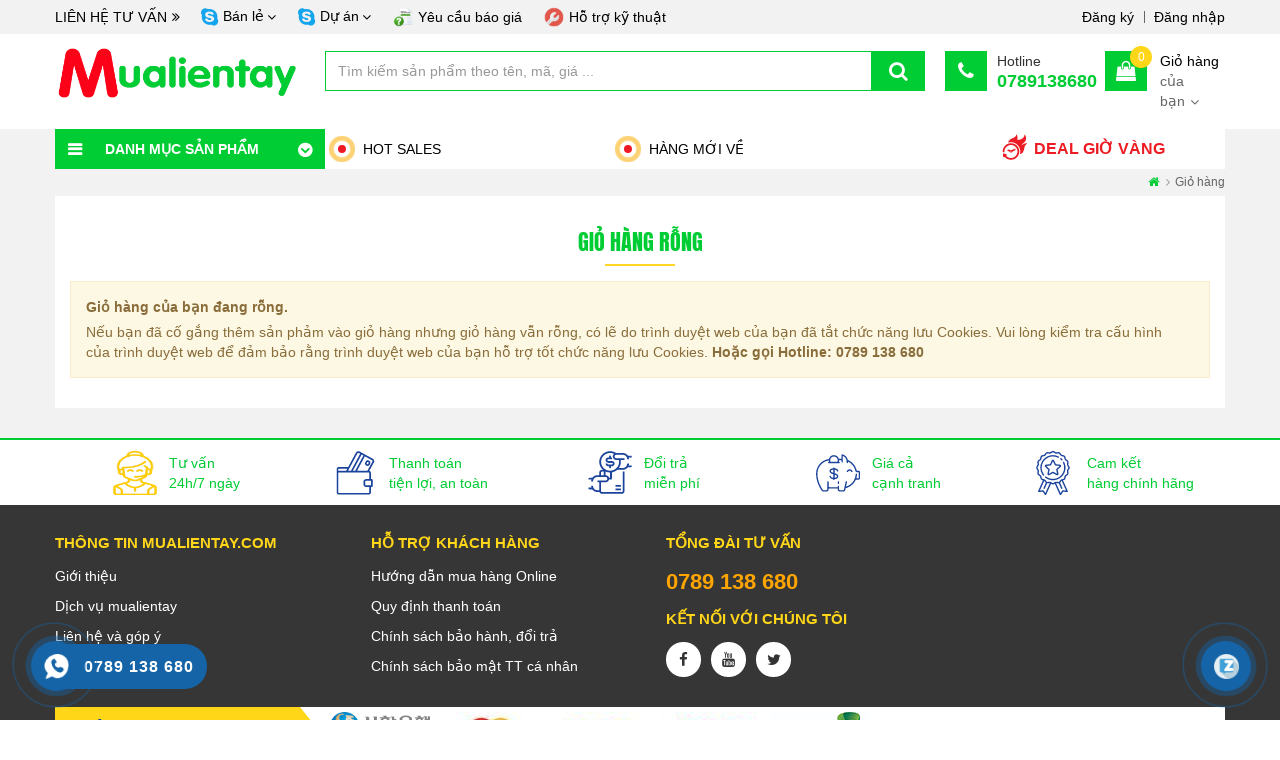

--- FILE ---
content_type: text/html; charset=UTF-8
request_url: https://mualientay.com/cart/empty_cart
body_size: 6487
content:
<!DOCTYPE html>
<html lang="vi">
<head>
<meta charset="UTF-8">
<title>Mua liền tay ® | Điện Máy, Linh kiện điện máy chính hãng I 0789 138 680</title>
<meta name="keywords" content="Bao giá 30 ngày ✓ Hoàn tiền nếu bán hàng kém chất lượng ✓ Thanh toán linh hoạt ✓ Hàng chính hãng Daikin, Panasonic, Mitsubishi Heavy,LG, AQUA. Hotline 0789 138 680" />
<meta name="description" content="Bao giá 30 ngày ✓ Hoàn tiền nếu bán hàng kém chất lượng ✓ Thanh toán linh hoạt ✓ Hàng chính hãng Daikin, Panasonic, Mitsubishi Heavy,LG, AQUA. Hotline 0789 138 680" />
<meta name="viewport" content="width=device-width, user-scalable=0, maximum-scale=1.0, minimum-scale=1.0, initial-scale=1.0" />
<meta name="robots" content="index,follow" />
<meta property="fb:app_id" content="2350423251660264" />
<link href="https://mualientay.com/uploads/File/fav-icon.png" rel="icon" type="image/png" />
<link href="https://mualientay.com/cart/empty_cart" rel="canonical" />
<link href="https://mualientay.com/cart/empty_cart" rel="alternate" media="handheld" />
<link href="https://mualientay.com/public/font/font-awesome/css/font-awesome.min.css?t=1768988301" rel="stylesheet" type="text/css" />
<link href="https://mualientay.com/public/js/owl.carousel/css/owl.carousel.css?t=1768988301" rel="stylesheet" type="text/css" />
<link href="https://mualientay.com/public/js/bootstrap/css/bootstrap.min.css?t=1768988301" rel="stylesheet" type="text/css" />
<link href="https://mualientay.com/public/js/fancybox/fancybox.css?t=1768988301" rel="stylesheet" type="text/css" />
<link href="https://mualientay.com/public/css/style.css?t=1768988301" rel="stylesheet" type="text/css" />
<script src="https://mualientay.com/public/js/jquery.min.js?t=1768988301" language="javascript" type="text/javascript"></script>
<script src="https://mualientay.com/public/js/jquery.migrate.min.js?t=1768988301" language="javascript" type="text/javascript"></script>
<script src="https://mualientay.com/public/js/bootstrap/js/bootstrap.min.js?t=1768988301" language="javascript" type="text/javascript"></script>
<script src="https://mualientay.com/public/js/fancybox/fancybox.pack.js?t=1768988301" language="javascript" type="text/javascript"></script>
<script src="https://mualientay.com/public/js/fancybox/fancybox.js?t=1768988301" language="javascript" type="text/javascript"></script>
<script src="https://mualientay.com/public/js/owl.carousel/js/owl.carousel.min.js?t=1768988301" language="javascript" type="text/javascript"></script>
<script src="https://mualientay.com/public/js/slimscroll/jquery.slimscroll.min.js?t=1768988301" language="javascript" type="text/javascript"></script>
<script src="https://mualientay.com/public/js/script.js?t=1768988301" language="javascript" type="text/javascript"></script>
<script type="text/javascript">
	var lang = 'vi';
	var mod = 'cart';
	var root = 'https://mualientay.com/';
	var currentUrl = 'https://mualientay.com/cart/empty_cart';
	var ajaxurl = 'https://mualientay.com/ajax';
	var fb_api = '2350423251660264';
</script>
<script>
	(function(d, s, id) {
	  var js, fjs = d.getElementsByTagName(s)[0];
	  if (d.getElementById(id)) return;
	  js = d.createElement(s); js.id = id;
	  js.src = 'https://connect.facebook.net/vi_VN/sdk.js#xfbml=1&version=v3.1&appId='+fb_api;
	  fjs.parentNode.insertBefore(js, fjs);
	}(document, 'script', 'facebook-jssdk'));
</script>
<script>
	/* Defer image */
	function deferImg()
	{
		var imgs = document.getElementsByTagName('img');
		for(var i=0; i<imgs.length; i++)
		{
			if (imgs[i].getAttribute('data-src'))
			{
				src = imgs[i].getAttribute('data-src');
				imgs[i].setAttribute('src', src);
				imgs[i].removeAttribute('data-src');
			}
		}
	}
	window.onload = deferImg;
</script>
<link href="https://mualientay.com/app/modules/cart/assets/css/cart.css?t=1768988301" rel="stylesheet" type="text/css" />
<script src="https://mualientay.com/app/modules/cart/assets/js/cart.js?t=1768988301" language="javascript" type="text/javascript"></script>
</head>
<body>
<div id="fb-root"></div><body>
<div id="pvt-header" class="outer">
	<div id="topbar" class="topbar">
	<div class="wrapper">
		<div class="topbar col-md-12">
			<label>Liên hệ tư vấn</label>			<ul class="support-menu">
		<li class="menu-item icon-skype" data-name="support-project">
		<a href="https://mualientay.com/./" target="_self">Bán lẻ</a>
			</li>
		<li class="menu-item icon-skype" data-name="support-enterprise">
		<a href="https://mualientay.com/./" target="_self">Dự án</a>
			</li>
		<li class="menu-item icon-qoute" data-name="yeu-cau-bao-gia">
		<a href="https://mualientay.com/yeu-cau-bao-gia" target="_self">Yêu cầu báo giá</a>
			</li>
		<li class="menu-item icon-tech last" data-name="yeu-cau-ky-thuat">
		<a href="https://mualientay.com/lien-he" target="_blank">Hỗ trợ kỹ thuật</a>
			</li>
	</ul>						<ul class="member-menu">
		<li class="menu-item register" data-name="register">
		<a href="https://mualientay.com/member/register" target="_self">
			Đăng ký		</a>
			</li>
		<li class="menu-item last" data-name="login">
		<a href="https://mualientay.com/member/login" target="_self">
			Đăng nhập		</a>
			</li>
	</ul>					</div>
	</div>
</div>	<div class="wrapper">
		<div class="col-md-12">
			<div id="header" class="tbl">
				<div class="box-logo columns">
					<div class="logo">
		<a href="https://mualientay.com/" class="effect"><img  src="https://mualientay.com/uploads/File/thumbs/(270x100)__mualientay-logo.png" data-src="https://mualientay.com/uploads/File/mualientay-logo.png" alt='MUA LIỀN TAY' width='270' height='100' /></a>	</div>				</div>
				<div class="box-search columns">
					<form action="https://mualientay.com/san-pham" method="POST" class="formsearch" accept-charset="utf-8">
<input type="text" name="keyword" value="" class="text-search form-control" placeholder="Tìm kiếm sản phẩm theo tên, mã, giá ..." minlength="3"  />
<button type="submit" class="btn-search effect fa-search" ></button>

<input type="hidden" name="do_search" value="1" />
<div id="result" class="result"></div>
</form>				</div>
				<div class="box-hotline columns">
					<a href="tel:0789138680" class="fa-phone">
						<span>Hotline</span>
						<span class="last">0789138680</span>
					</a>
				</div>
				<div class="box-mini-cart columns">
					<a href="https://mualientay.com/cart" class="fa-shopping-bag">
						<span class="lbl"><b>Giỏ hàng</b> của bạn</span>
						<span class="num-item-cart last">
							0						</span>
					</a>
									</div>
			</div>
		</div>
	</div>
	<div id="navigation" class="outer">
		<div class="wrapper">
			<div class="col-md-12">	
				<div class="navigation tbl">
					<div class="menu-product columns">
						<button class="btn-toggle fa-bars">Danh mục sản phẩm</button>
					</div>
					<div class="menu-main columns">
						<ul class="main-menu">
		<li class="menu-item khuyen-mai" data-name="promotion">
		<a href="https://mualientay.com/hot-deal" target="_self">
			HOT SALES		</a>
			</li>
		<li class="menu-item khuyen-mai last" data-name="">
		<a href="https://mualientay.com/san-pham?status_id=3" target="_self">
			Hàng mới về		</a>
			</li>
	</ul>					</div>
					<div class="menu-deal columns">
						<a href="https://mualientay.com/hot-deal">
							Deal giờ vàng						</a>
					</div>
				</div>
			</div>
		</div>
	</div>
</div>
<!--End div#pvt-header--><div id="pvt-main" class="outer">
	<div id="breadrumb" class="outer hidden-xs">
	<div class="wrapper">
		<div class="col-md-12">
			<ul itemscope itemtype="http://schema.org/BreadcrumbList" class="navation">
				<li itemprop="itemListElement" itemscope itemtype="http://schema.org/ListItem" class="breadrumb-home breadrumb-item">
					<a href="https://mualientay.com/" class="fa-home" itemprop="item"><span class="hide"itemprop="name">Trang chủ</span></a>					<meta itemprop="position" content="1" />
				</li>
												<li class="last">
					<span class="item-list">Giỏ hàng</span>				</li>
											</ul>
		</div>
	</div>
</div>
	<div class="wrapper">
		<div class="col-md-12">
			<div id="box-middle" class="inner">
				<div class="box-title">
					<h1 class="post-title anton">Giỏ hàng rỗng</h1>				</div>
				<div class="empty-cart">
					<div class="alert alert-warning alert-dismissable">
	<a href="#" class="close" data-dismiss="alert" aria-label="close">&times;</a>
	<p><strong>Giỏ hàng của bạn đang rỗng.</strong></p>

<p>Nếu bạn đã cố gắng thêm sản phảm vào giỏ hàng nhưng giỏ hàng vẫn rỗng, có lẽ do trình duyệt web của bạn đã tắt chức năng lưu Cookies. Vui lòng kiểm tra cấu hình của trình duyệt web để đảm bảo rằng trình duyệt web của bạn hỗ trợ tốt chức năng lưu Cookies. <strong>Hoặc gọi Hotline: 0789 138 680</strong></p>

</div>
				</div>
			</div>
			<!--END div.box-middle-->
		</div>
	</div>
</div><div id="pvt-footer" class="outer">
	<div id="box-chungnhan" class="outer">
		<div class="wrapper">
			<div class="col-md-12">
				<div  class="adv-chungnhan">
		
	<div class="adv-item">
		<div class="adv-item-img">
			<a href="https://mualientay.com/./" title="Tư vấn" target="_self">
				<img src="https://mualientay.com/uploads/weblink/ho-tro1.png"alt="Tư vấn" width='45'>			</a>
		</div>
		<div class="adv-item-text">
			<div class="adv-item-title">
				Tư vấn			</div>
			<div class="adv-item-desc">
				24h/7 ngày			</div>
		</div>
	</div>
		
	<div class="adv-item">
		<div class="adv-item-img">
			<a href="https://mualientay.com/./" title="Thanh toán" target="_self">
				<img src="https://mualientay.com/uploads/weblink/thanh-toan.svg"alt="Thanh toán" width='45'>			</a>
		</div>
		<div class="adv-item-text">
			<div class="adv-item-title">
				Thanh toán			</div>
			<div class="adv-item-desc">
				tiện lợi, an toàn			</div>
		</div>
	</div>
		
	<div class="adv-item">
		<div class="adv-item-img">
			<a href="https://mualientay.com/./" title="Đổi trả" target="_self">
				<img src="https://mualientay.com/uploads/weblink/doi-tra.svg"alt="Đổi trả" width='45'>			</a>
		</div>
		<div class="adv-item-text">
			<div class="adv-item-title">
				Đổi trả			</div>
			<div class="adv-item-desc">
				miễn phí			</div>
		</div>
	</div>
		
	<div class="adv-item">
		<div class="adv-item-img">
			<a href="https://mualientay.com/./" title="Giá cả" target="_self">
				<img src="https://mualientay.com/uploads/weblink/gia-ca.svg"alt="Giá cả" width='45'>			</a>
		</div>
		<div class="adv-item-text">
			<div class="adv-item-title">
				Giá cả			</div>
			<div class="adv-item-desc">
				cạnh tranh			</div>
		</div>
	</div>
		
	<div class="adv-item last">
		<div class="adv-item-img">
			<a href="https://mualientay.com/./" title="Cam kết" target="_self">
				<img src="https://mualientay.com/uploads/weblink/cam-ket.svg"alt="Cam kết" width='45'>			</a>
		</div>
		<div class="adv-item-text">
			<div class="adv-item-title">
				Cam kết			</div>
			<div class="adv-item-desc">
				hàng chính hãng			</div>
		</div>
	</div>
		
</div>			</div>
		</div>
	</div>
	<!--End div.chungnhan-->
	<div id="footer" class="outer">
		<div class="wrapper">
			<div class="col-md-9">
				<div class="footer-menu">
					<div class="footer-widget footer-widget-1">
	<h3 class="footer-title">THÔNG TIN MUALIENTAY.COM</h3>	<ul class='sub-menu' data-parent='11'><li class="menu-item"><a href="https://mualientay.com/mualientay.com" target="_self">Giới thiệu </a></li><li class="menu-item"><a href="https://mualientay.com/dich-vu" target="_self">Dịch vụ mualientay</a></li><li class="menu-item"><a href="https://mualientay.com/lien-he" target="_self">Liên hệ và góp ý</a></li><li class="menu-item last"><a href="https://mualientay.com/yeu-cau-bao-gia" target="_self">Yêu cầu báo giá</a></li></ul></div>
<div class="footer-widget footer-widget-2">
	<h3 class="footer-title">HỖ TRỢ KHÁCH HÀNG</h3>	<ul class='sub-menu' data-parent='16'><li class="menu-item"><a href="https://mualientay.com/huong-dan-mua-hang-online" target="_self">Hướng dẫn mua hàng Online</a></li><li class="menu-item"><a href="https://mualientay.com/quy-dinh-thanh-toan" target="_self">Quy định thanh toán</a></li><li class="menu-item"><a href="https://mualientay.com/chinh-sach-bao-hanh-doi-tra" target="_self">Chính sách bảo hành, đổi trả</a></li><li class="menu-item last"><a href="https://mualientay.com/chinh-sach-bao-mat-tt-ca-nhan" target="_self">Chính sách bảo mật TT cá nhân</a></li></ul></div>
					<div class="footer-widget last">
						<h3 class="footer-title">Tổng đài tư vấn</h3>						<span style="font-size:22px;"><strong><span style="color:#ffa500;">0789 138 680</span></strong></span>						<div class="social-icon">
							<h3 class="footer-title">Kết nối với chúng tôi</h3>							<ul>
  <li><a href="https://www.facebook.com/mualientay.vn" class="fa-facebook" target="_blank"><span class="hide">Facebook</span></a></li>
  <li><a href="https://www.youtube.com/channel/UCU_EYHW1I_nbpsgVr-2twuA/" class="fa-youtube" target="_blank"><span class="hide">Youtube</span></a></li>
  <li><a href="https://twitter.com" class="fa-twitter" target="_blank"><span class="hide">Twitter</span></a></li>
</ul>
						</div>
					</div>
				</div>	
			</div>
			<div class="box-fanpage col-md-3 pd0">
				<div class="fb-page" data-href="https://www.facebook.com/mualientay.vn/" data-width="300" data-height="150" data-small-header="false" data-adapt-container-width="false" data-hide-cover="false" data-show-facepile="false">
	<blockquote cite="https://www.facebook.com/mualientay.vn/" class="fb-xfbml-parse-ignore"><a href="https://www.facebook.com/mualientay.vn/">MUA LIỀN TAY</a></blockquote>
</div>			</div>
		</div>
	</div>
	
	<div id="footer-banks" class="outer">
		<div class="wrapper">
			<div class="col-md-12">
				<div class="box-bank">
					<label>Chấp nhận thanh toán qua</label>					<div  class="adv-bank">
		<div class="adv-item">
		<a href="https://mualientay.com/./" target="_self" class="effect">
			<img  src="https://mualientay.com/uploads/weblink/thumbs/(100x40)__Shinhan_Bank_logo.png" data-src="https://mualientay.com/uploads/weblink/Shinhan_Bank_logo.png" alt="Máy lạnh treo tường" width='100' height='40' />		</a>
	</div>
		<div class="adv-item">
		<a href="https://mualientay.com/./" target="_self" class="effect">
			<img  src="https://mualientay.com/uploads/weblink/thumbs/(100x40)___100x40___bank-7.jpg" data-src="https://mualientay.com/uploads/weblink/_100x40___bank-7.jpg" alt="Máy lạnh Multi" width='100' height='40' />		</a>
	</div>
		<div class="adv-item">
		<a href="https://mualientay.com/./" target="_self" class="effect">
			<img  src="https://mualientay.com/uploads/weblink/thumbs/(100x40)___100x40___bank-6.jpg" data-src="https://mualientay.com/uploads/weblink/_100x40___bank-6.jpg" alt="Máy lạnh Âm Trần" width='100' height='40' />		</a>
	</div>
		<div class="adv-item">
		<a href="https://mualientay.com/./" target="_self" class="effect">
			<img  src="https://mualientay.com/uploads/weblink/thumbs/(100x40)___100x40___bank-2.jpg" data-src="https://mualientay.com/uploads/weblink/_100x40___bank-2.jpg" alt="Máy lạnh giá rẻ" width='100' height='40' />		</a>
	</div>
		<div class="adv-item last">
		<a href="https://mualientay.com/./" target="_self" class="effect">
			<img  src="https://mualientay.com/uploads/weblink/thumbs/(100x40)__vietcombank-logo.jpg" data-src="https://mualientay.com/uploads/weblink/vietcombank-logo.jpg" alt="Máy lạnh Mitsubishi Heavy giá rẻ" width='100' height='40' />		</a>
	</div>
		
</div>				</div>
			</div>
		</div>
	</div>
	<div id="footer-newsletter" class="outer">
		<div class="wrapper clear">
			<div class="col-md-6">
				<div class="box-address fa-map-marker">
					<div>
						<b>Địa chỉ :</b>
						2250/3B Huỳnh Tấn Phát, Nhà Bè, Tp. HCM					</div>
					<div>
						<b>Email :</b>
						info.mualientay@gmail.com					</div>
				</div>
			</div>
			<div class="col-md-6">
				<div class="row">
					<div class="col-md-6 col-sm-6 col-xs-12">
						<div class="newsletter fa-envelope">
							<div class="lbl">Đăng ký mail</div>
							<div class="note">Nhận tin khuyến mãi, hot deal, giảm giá...</div>
						</div>
					</div>
					<div class="col-md-6 col-sm-6 col-xs-12">
						<div class="newsletter-frm">
							<input type="text" name="femail" value="" class="form-control" placeholder="Địa chỉ email của bạn"  />
							<button type="button" class="fa-paper-plane" onclick="APP.newsletter();" ></button>
						</div>
					</div>
				</div>
			</div>
		</div>
	</div>
</div>

<div id="footer-search" class="outer">
	<div class="wrapper">
		<div class="col-md-12">
			<label>Tìm kiếm nhiều</label>			<ul class="search-menu">
		<li class="menu-item" data-name="">
		<a href="https://mualientay.com/may-lanh" target="_self">
			Máy lạnh giá rẻ		</a>
			</li>
		<li class="menu-item" data-name="">
		<a href="https://mualientay.com/dieu-hoa-inverter-mitsubishi-heavy-1hp-srk10yxp-w5-gas-r32" target="_self">
			Máy lạnh inverter		</a>
			</li>
		<li class="menu-item" data-name="">
		<a href="http://www.mualientay.com/may-lanh-tu-dung-mitsubishi-heavy-fdf71cnv-3hp" target="_self">
			Máy lạnh tủ đứng giá rẻ		</a>
			</li>
		<li class="menu-item" data-name="">
		<a href="https://mualientay.com/./" target="_self">
			Máy lạnh âm trần		</a>
			</li>
		<li class="menu-item" data-name="">
		<a href="http://mualientay.com/may-loc-khong-khi-mitsubishi-heavy-mh32a" target="_blank">
			Máy lọc không khí Mitsubishi Heavy		</a>
			</li>
		<li class="menu-item" data-name="">
		<a href="https://mualientay.com/may-loc-nuoc-mutosi-9-loi-mp-290s" target="_self">
			máy lọc nước mutosi		</a>
			</li>
		<li class="menu-item" data-name="">
		<a href="https://mualientay.com/may-dieu-hoa-multi" target="_blank">
			máy lạnh multi		</a>
			</li>
		<li class="menu-item" data-name="">
		<a href="https://mualientay.com/may-dieu-hoa-multi" target="_blank">
			máy lạnh một cục nóng		</a>
			</li>
		<li class="menu-item" data-name="">
		<a href="https://mualientay.com/may-dieu-hoa-multi" target="_blank">
			máy lạnh một dàn nóng nhiều dàn lạnh		</a>
			</li>
		<li class="menu-item" data-name="">
		<a href="https://mualientay.com/dan-lanh-ong-gio-giau-tran" target="_blank">
			dàn lạnh giấu trần multi		</a>
			</li>
		<li class="menu-item" data-name="">
		<a href="https://mualientay.com/dan-lanh-am-tran" target="_blank">
			dàn lạnh âm trần 4 hướng thổi		</a>
			</li>
		<li class="menu-item" data-name="">
		<a href="https://mualientay.com/remote-may-lanh-toshiba-chinh-hang" target="_blank">
			Remote máy lạnh TOSHIBA chính hãng		</a>
			</li>
		<li class="menu-item" data-name="">
		<a href="https://mualientay.com/cam-bien-cay-nuoc-nong-lanh" target="_blank">
			Cảm biến bầu nóng cho cây nước nóng lạnh		</a>
			</li>
		<li class="menu-item" data-name="">
		<a href="https://mualientay.com/bo-mach-may-lanh" target="_self">
			Bo mạch máy lạnh		</a>
			</li>
		<li class="menu-item" data-name="">
		<a href="https://mualientay.com/bo-mach-tu-lanh" target="_self">
			Bo mạch tủ lạnh		</a>
			</li>
		<li class="menu-item last" data-name="">
		<a href="https://mualientay.com/loi-loc-cho-cay-loc-nuoc" target="_self">
			Lõi lọc cho cây lọc nước		</a>
			</li>
	</ul>	
		</div>
	</div>
</div>
<div id="footer-bottom" class="outer">
	<div class="wrapper">
		<div class="col-md-3">
			<div  class="adv-footer">
		<div class="adv-item last">
		<div class="adv-item-img">
			<a href="https://mualientay.com/./" title="Footer logo" target="_self">
				<img  src="https://mualientay.com/uploads/weblink/thumbs/(217x45)__logo-mualientay.png" data-src="https://mualientay.com/uploads/weblink/logo-mualientay.png" alt='Footer logo' width='217' height='45' />			</a>
		</div>
		<div class="adv-item-text">
			<div class="adv-item-desc">
				Mang đến giải pháp mua sắm tiện lợi cho gia đình bạn!			</div>
		</div>
	</div>
		
</div>		</div>
		<div id="box-nhabanle" class="col-md-4">
			<div class="lbl">Nhà bán lẻ uy tín chất lượng hàng đầu</div>					</div>
		<div id="box-partner" class="col-md-5">
			<div class="lbl">Chứng nhận đối tác</div>					</div>
	</div>
</div>
<!--END div#pvt-footer-->

<div id="pvt-copyright" class="outer">
	<div class="wrapper">
		<div class="col-md-8 col-sm-8 col-xs-8">
			<div class="copyright">
				<ul>
					<li>© 2019 <strong>MUA LIỀN TAY</strong></li>
				</ul>
			</div>
		</div>
		<div class="col-md-4 col-sm-4 col-sm-4">
		</div>
	</div>
</div>
<!--END div#pvt-copyright-->
<div class="footer_content">
  <div class="hotline-phone-ring-wrap" id="hotline-phone-1">
    <div class="hotline-phone-ring">
      <div class="hotline-phone-ring-circle"></div>
      <div class="hotline-phone-ring-circle-fill"></div>
      <div class="hotline-phone-ring-img-circle"> <a href="tel:0789138680" class="pps-btn-img"> <span
            class="background-call"></span> </a></div>
    </div>
    <div class="hotline-bar"> <a href="tel:0789138680"> <span class="text-hotline">0789 138 680</span> </a></div>
  </div>
  <div class="zalo-ben-phai">
    <div class="hotline-phone-ring">
      <div class="hotline-phone-ring-circle"></div>
      <div class="hotline-phone-ring-circle-fill"></div>
      <div class="hotline-phone-ring-img-circle"> <a href="https://zalo.me/0789138680" class="pps-btn-img"> <span
            class="background-zalo-ib"></span></a></div>
    </div> <a href="https://zalo.me/0789138680"> </a>
  </div>
</div>

<div class="box-support-scroll">
	<div class="wrapper">
		<div class="box-support-scroll-inner">
			<div class="support-note">
				Thời gian làm việc: Tất cả các ngày trong tuần kể cả ngày lễ, Từ 8h30 - 20h30			</div>
			<div class="support-content">
				<div class="support-columns support-online">
	<div class="support-group-name">
		<strong>KD online</strong>
	</div>
	<div class="support-list">
		<div class="support-item">
	<div class="row0">
		<a href="skype:toan-pt?call">
			<i class="fa fa-skype"></i>
			<span>HOTLINE</span>
		<a/>
	</div>
	<div class="row1">
		<ul>
			<li class="fa-phone first">
				<a href="tel:0789138680">0789138680</a>
			</li>
			<li class="fa-envelope last">
				<a href="mailto:info.mualientay@gmail.com">info.mualientay@gmail.com</a>
			</li>
		</ul>
	</div>
</div><div class="support-item">
	<div class="row0">
		<a href="skype:toan-pt?call">
			<i class="fa fa-skype"></i>
			<span>DỰ ÁN</span>
		<a/>
	</div>
	<div class="row1">
		<ul>
			<li class="fa-phone first">
				<a href="tel:0789138680">0789138680</a>
			</li>
			<li class="fa-envelope last">
				<a href="mailto:info.mualientay@gmail.com">info.mualientay@gmail.com</a>
			</li>
		</ul>
	</div>
</div>
	</div>
</div>
			</div>
		</div>
	</div>
</div>
<div class="menu-list columns hide">
	<div class="slim-scroll-div">
		<ul class="primary-menu">
				<li class="menu-item" data-menu="357">
				<a href="https://mualientay.com/may-lanh" target="_self">
					<span class="icon"><img  src="https://mualientay.com/uploads/weblink/icondvhi.jpg" data-src="https://mualientay.com/uploads/weblink/icondvhi.jpg" alt="Máy Lạnh Công Nghiệp" /></span>
					<span class="text">Máy Lạnh Công Nghiệp</span>
				</a>
				<ul class='sub-menu' data-parent='357'><li class="menu-item"><a href="https://mualientay.com/tu-dung" target="_self">Điều Hòa Tủ Đứng</a></li><li class="menu-item"><a href="https://mualientay.com/am-tran" target="_self">Điều Hòa Âm Trần</a></li><li class="menu-item last"><a href="https://mualientay.com/giau-tran" target="_self">Điều Hòa Giấu Trần</a></li></ul>			</li>
							<li class="menu-item" data-menu="358">
				<a href="https://mualientay.com/may-lanh-treo-tuong" target="_self">
					<span class="icon"><img  src="https://mualientay.com/uploads/weblink/LabelHOT.png" data-src="https://mualientay.com/uploads/weblink/LabelHOT.png" alt="Máy lạnh treo tường" /></span>
					<span class="text">Máy lạnh treo tường</span>
				</a>
				<ul class='sub-menu' data-parent='358'><li class="menu-item"><a href="http://mualientay.com/san-pham?keyword=mitsubishi%20heavy" target="_self">Mitsubishi Heavy</a></li><li class="menu-item"><a href="http://www.mualientay.com/may-lanh-treo-tuong?brand_id=78&price=1500000-40000000" target="_self">Daikin</a></li><li class="menu-item"><a href="http://www.mualientay.com/may-lanh-treo-tuong?brand_id=81&price=1500000-40000000" target="_self">Panasonic</a></li><li class="menu-item"><a href="https://mualientay.com/may-lanh-treo-tuong?brand_id=76&price=1500000-40000000" target="_self">Midea</a></li><li class="menu-item"><a href="http://www.mualientay.com/may-lanh-treo-tuong?brand_id=7&price=1500000-40000000" target="_self">LG</a></li><li class="menu-item last"><a href="http://www.mualientay.com/may-lanh-treo-tuong?brand_id=80&price=1500000-40000000" target="_self">Casper</a></li></ul>			</li>
							<li class="menu-item" data-menu="361">
				<a href="https://mualientay.com/may-dieu-hoa-multi" target="_self">
					<span class="icon"><img  src="https://mualientay.com/uploads/weblink/cate_child_ml.png" data-src="https://mualientay.com/uploads/weblink/cate_child_ml.png" alt="Máy Multi ( 1 nóng + nhiều lạnh)" /></span>
					<span class="text">Máy Multi ( 1 nóng + nhiều lạnh)</span>
				</a>
				<ul class='sub-menu' data-parent='361'><li class="menu-item"><a href="https://mualientay.com/dan-nong" target="_self">Dàn nóng</a></li><li class="menu-item"><a href="https://mualientay.com/dan-lanh-treo-tuong" target="_self">Dàn lạnh treo tường</a></li><li class="menu-item"><a href="https://mualientay.com/dan-lanh-am-tran" target="_self">Dàn lạnh âm trần</a></li><li class="menu-item last"><a href="https://mualientay.com/dan-lanh-ong-gio-giau-tran" target="_self">Dàn lạnh ống gió dấu trần</a></li></ul>			</li>
							<li class="menu-item" data-menu="448">
				<a href="https://mualientay.com/may-rua-chen" target="_self">
					<span class="icon"><img  src="https://mualientay.com/uploads/weblink/LabelHOT.png" data-src="https://mualientay.com/uploads/weblink/LabelHOT.png" alt="Máy rửa chén" /></span>
					<span class="text">Máy rửa chén</span>
				</a>
							</li>
							<li class="menu-item" data-menu="438">
				<a href="https://mualientay.com/linh-kien" target="_self">
					<span class="icon"><img  src="https://mualientay.com/uploads/weblink/icondvhi.jpg" data-src="https://mualientay.com/uploads/weblink/icondvhi.jpg" alt="Linh kiện, bo mạch điện máy" /></span>
					<span class="text">Linh kiện, bo mạch điện máy</span>
				</a>
							</li>
							<li class="menu-item" data-menu="354">
				<a href="https://mualientay.com/gia-dung" target="_self">
					<span class="icon"><img  src="https://mualientay.com/uploads/weblink/smarthome.svg" data-src="https://mualientay.com/uploads/weblink/smarthome.svg" alt="Gia dụng" /></span>
					<span class="text">Gia dụng</span>
				</a>
				<ul class='sub-menu' data-parent='354'><li class="menu-item"><a href="https://mualientay.com/noi-com" target="_self">Nồi cơm</a></li><li class="menu-item"><a href="https://mualientay.com/noi-ap-suat" target="_self">Nồi áp suất</a></li><li class="menu-item"><a href="https://mualientay.com/bep-dien-tu-bep-hong-ngoai" target="_self">Bếp điện từ - Bếp hồng ngoại</a></li><li class="menu-item"><a href="https://mualientay.com/may-xay-may-ep" target="_self">Máy xay - Máy ép</a></li><li class="menu-item"><a href="https://mualientay.com/binh-dun-am-dun-noi-nau-da-nang" target="_self">Bìn đun - Ấm đun - Nồi đa năng</a></li><li class="menu-item"><a href="https://mualientay.com/may-hut-bui" target="_self">Máy hút bụi</a></li><li class="menu-item last"><a href="https://mualientay.com/noi-chien-khong-dau" target="_self">Nồi chiên không dầu</a></li></ul>			</li>
							<li class="menu-item" data-menu="393">
				<a href="https://mualientay.com/loc-nuoc-loc-khong-khi" target="_self">
					<span class="icon"><img  src="https://mualientay.com/uploads/weblink/ico-nuoc.png" data-src="https://mualientay.com/uploads/weblink/ico-nuoc.png" alt="Lọc nước - Lọc không khí" /></span>
					<span class="text">Lọc nước - Lọc không khí</span>
				</a>
				<ul class='sub-menu' data-parent='393'><li class="menu-item"><a href="https://mualientay.com/may-loc-nuoc" target="_self">Máy lọc nước</a></li><li class="menu-item"><a href="https://mualientay.com/cay-nuoc-nong-lanh" target="_self">Cây nước</a></li><li class="menu-item"><a href="https://mualientay.com/loi-loc" target="_self">Lõi lọc</a></li><li class="menu-item last"><a href="https://mualientay.com/may-loc-khong-khi" target="_self">Máy lọc không khí</a></li></ul>			</li>
							<li class="menu-item" data-menu="397">
				<a href="https://mualientay.com/loa-thiet-bi-am-thanh" target="_self">
					<span class="icon"><img  src="https://mualientay.com/uploads/weblink/ico-loa-am-thanh.png" data-src="https://mualientay.com/uploads/weblink/ico-loa-am-thanh.png" alt="Loa - Thiết bị âm thanh" /></span>
					<span class="text">Loa - Thiết bị âm thanh</span>
				</a>
				<ul class='sub-menu' data-parent='397'><li class="menu-item"><a href="https://mualientay.com/loa-keo" target="_self">Loa kéo</a></li><li class="menu-item"><a href="https://mualientay.com/loa-dien" target="_self">Loa điện</a></li><li class="menu-item"><a href="https://mualientay.com/micro" target="_self">Micro</a></li><li class="menu-item"><a href="https://mualientay.com/amply" target="_self">Amply</a></li><li class="menu-item last"><a href="https://mualientay.com/dan-am-thanh" target="_self">Dàn âm thanh</a></li></ul>			</li>
							<li class="menu-item" data-menu="449">
				<a href="https://mualientay.com/tivi" target="_self">
					<span class="icon"><img  src="https://mualientay.com/uploads/weblink/LabelHOT.png" data-src="https://mualientay.com/uploads/weblink/LabelHOT.png" alt="Tivi" /></span>
					<span class="text">Tivi</span>
				</a>
							</li>
							<li class="menu-item last" data-menu="450">
				<a href="https://mualientay.com/may-tam-nong" target="_self">
					<span class="icon"><img  src="https://mualientay.com/uploads/weblink/may-tam-icon.png" data-src="https://mualientay.com/uploads/weblink/may-tam-icon.png" alt="Máy Tắm Nóng" /></span>
					<span class="text">Máy Tắm Nóng</span>
				</a>
							</li>
				</ul>	</div>
</div>
<!-- Global site tag (gtag.js) - Google Analytics -->
<script async src="https://www.googletagmanager.com/gtag/js?id=UA-93473605-1"></script>
<script>
  window.dataLayer = window.dataLayer || [];
  function gtag(){dataLayer.push(arguments);}
  gtag('js', new Date());

  gtag('config', 'UA-93473605-1');
</script>
</body>
</html>

--- FILE ---
content_type: text/css
request_url: https://mualientay.com/public/css/style.css?t=1768988301
body_size: 78432
content:
/* Reset css */

html {
    line-height: 1.15;
    -ms-text-size-adjust: 100%;
    -webkit-text-size-adjust: 100%;
}

body {
    margin: 0;
}

article,
aside,
footer,
header,
nav,
section {
    display: block;
}

h1 {
    font-size: 2em;
    margin: 0.67em 0;
}

figcaption,
figure,
main {
    display: block;
}

figure {
    margin: 1em 40px;
}

hr {
    box-sizing: content-box;
    height: 0;
    overflow: visible;
}

pre {
    font-family: monospace, monospace;
    font-size: 1em;
}

a {
    background-color: transparent;
    -webkit-text-decoration-skip: objects;
}

abbr[title] {
    border-bottom: none;
    text-decoration: underline;
    text-decoration: underline dotted;
}

b,
strong {
    font-weight: inherit;
}

b,
strong {
    font-weight: bolder;
}

code,
kbd,
samp {
    font-family: monospace, monospace;
    font-size: 1em;
}

dfn {
    font-style: italic;
}

mark {
    background-color: #ff0;
    color: #000;
}

small {
    font-size: 80%;
}

sub,
sup {
    font-size: 75%;
    line-height: 0;
    position: relative;
    vertical-align: baseline;
}

sub {
    bottom: -0.25em;
}

sup {
    top: -0.5em;
}

audio,
video {
    display: inline-block;
}

audio:not([controls]) {
    display: none;
    height: 0;
}

img {
    border-style: none;
}

svg:not(:root) {
    overflow: hidden;
}

button,
input,
optgroup,
select,
textarea {
    font-family: sans-serif;
    font-size: 100%;
    line-height: 1.15;
    margin: 0;
}

button,
input {
    overflow: visible;
}

button,
select {
    text-transform: none;
}

button,
html [type="button"],
[type="reset"],
[type="submit"] {
    -webkit-appearance: button;
}

button::-moz-focus-inner,
[type="button"]::-moz-focus-inner,
[type="reset"]::-moz-focus-inner,
[type="submit"]::-moz-focus-inner {
    border-style: none;
    padding: 0;
}

button:-moz-focusring,
[type="button"]:-moz-focusring,
[type="reset"]:-moz-focusring,
[type="submit"]:-moz-focusring {
    outline: 1px dotted ButtonText;
}

fieldset {
    padding: 0.35em 0.75em 0.625em;
}

legend {
    box-sizing: border-box;
    color: inherit;
    display: table;
    max-width: 100%;
    padding: 0;
    white-space: normal;
}

progress {
    display: inline-block;
    vertical-align: baseline;
}

textarea {
    overflow: auto;
}

[type="checkbox"],
[type="radio"] {
    box-sizing: border-box;
    padding: 0;
}

[type="number"]::-webkit-inner-spin-button,
[type="number"]::-webkit-outer-spin-button {
    height: auto;
}

[type="search"] {
    -webkit-appearance: textfield;
    outline-offset: -2px;
}

[type="search"]::-webkit-search-cancel-button,
[type="search"]::-webkit-search-decoration {
    -webkit-appearance: none;
}

::-webkit-file-upload-button {
    -webkit-appearance: button;
    font: inherit;
}

details,
menu {
    display: block;
}

summary {
    display: list-item;
}

canvas {
    display: inline-block;
}

template {
    display: none;
}

[hidden] {
    display: none;
}

a::before,
a::after {
    font-family: FontAwesome;
}

a {
    color: inherit;
    transition: all .4s ease-in-out;
    -moz-transition: all .4s ease-in-out;
    -webkit-transition: all .4s ease-in-out;
}

a:hover,
a:focus {
    outline: none;
    color: #00cc33;
    text-decoration: none;
}

img {
    max-width: 100%;
    height: auto;
}

.inner::after {
    content: "";
    display: table;
    clear: both;
}

.lazyloading.show .fade_in_up {
    -webkit-animation-name: fadeInUp;
    -moz-animation-name: fadeInUp;
    -o-animation-name: fadeInUp;
    -ms-animation-name: fadeInUp;
    animation-name: fadeInUp;
}

.lazyloading {
    clear: both;
    filter: alpha(opacity=0);
    opacity: 0;
    -webkit-transition: all 1s ease;
    -moz-transition: all 1s ease;
    -o-transition: all 1s ease;
    transition: all 1s ease;
}

.lazyloading.show {
    filter: alpha(opacity=1);
    opacity: 1;
}

ul {
    margin: 0;
    padding: 0;
    list-style: none;
}

.error-404 {
    padding: 100px 0;
    text-align: center;
    color: red;
    font-weight: 700;
    text-transform: uppercase;
    font-size: 16px;
}

.no-item {
    border-radius: 0;
}

.no-padding {
    padding: 0;
}

.no-padding-left {
    padding-left: 0;
}

.no-padding-right {
    padding-right: 0;
}

.pvt-wrapper {
    overflow: hidden;
}

.table-cell {
    display: table-cell;
    vertical-align: middle;
}

#gotop {
    display: none;
    z-index: 100;
    right: 15px;
    bottom: 40%;
    width: 40px;
    height: 40px;
    cursor: pointer;
    color: #1c449c;
    position: fixed;
    font-size: 16px;
    background: #FFF;
    line-height: 35px;
    text-align: center;
    border-radius: 5px;
    border: 1px solid #b5b5b5;
    transition: all .4s ease-in-out;
    -moz-transition: all .4s ease-in-out;
    -webkit-transition: all .4s ease-in-out;
}

#gotop::before {
    font-family: FontAwesome;
}

#gotop:hover {
    color: #FFF;
    background: #1c449c;
    border-color: #1c449c;
}


/* Font style */

@font-face {
    font-family: 'Anton';
    src: url('../font/Anton-Regular/Anton-Regular.woff2') format('woff2'), url('../font/Anton-Regular/Anton-Regular.woff') format('woff');
    font-weight: normal;
    font-style: normal;
}


/* Global css */

.pd0 {
    padding: 0;
}

.clear::after {
    content: '';
    display: table;
    clear: both;
}

.wrapper {
    margin: auto;
    max-width: 1200px;
    position: relative;
}

.wrapper::after {
    content: '';
    display: table;
    clear: both;
}


/* header style */

.tbl::after {
    content: '';
    display: table;
    clear: both;
}

.columns {
    float: left;
}

.box-logo {
    width: 270px;
    padding-top: 12px;
    padding-bottom: 12px;
}

.box-logo .logo {
    padding-right: 25px;
}

.box-logo .logo h1 {
    margin: 0;
}

.box-search {
    width: 600px;
    padding-top: 17px;
    padding-bottom: 18px;
}

.box-search form {
    position: relative;
}

.box-search button {
    position: absolute;
    width: 54px;
    top: 0;
    right: 0;
    height: 40px;
    padding: 0;
    background: #00cc33;
    border: none;
}

.box-search button::before {
    font-family: FontAwesome;
    color: #FFF;
    font-size: 20px;
}

.text-search {
    border: 1px solid #00cc33;
    box-shadow: none;
    border-radius: 0;
    height: 40px;
}

.box-hotline {
    width: 160px;
    padding-top: 17px;
    padding-bottom: 18px;
    padding-left: 20px;
    position: relative;
}

.box-hotline a {
    position: relative;
    display: block;
    padding-left: 52px;
    height: 40px;
}

.box-hotline a::before {
    position: absolute;
    left: 0;
    width: 42px;
    height: 40px;
    line-height: 40px;
    text-align: center;
    font-size: 20px;
    color: #FFF;
    background: #00cc33;
}

.box-hotline span {
    display: block;
}

.box-mini-cart {
    width: 140px;
    padding-top: 17px;
    padding-bottom: 18px;
    padding-left: 20px;
    position: relative;
}

.box-mini-cart>a {
    position: relative;
    padding-left: 55px;
    display: block;
    color: #666;
}

.box-mini-cart>a::before {
    position: absolute;
    left: 0;
    width: 42px;
    height: 40px;
    line-height: 40px;
    text-align: center;
    font-size: 20px;
    color: #FFF;
    background: #00cc33;
}

.box-mini-cart>a b {
    display: block;
    color: #000;
    font-weight: 400;
}

.num-item-cart {
    position: absolute !important;
    width: 22px;
    height: 22px;
    border-radius: 100%;
    background: #ffd618;
    text-align: center;
    line-height: 22px;
    font-size: 12px;
    top: -5px;
    left: 25px;
    color: #fff;
}

.box-hotline span.last {
    font-size: 18px;
    position: absolute;
    margin-top: -2px;
    color: #00cc33;
    font-weight: 700;
    white-space: nowrap;
}

.box-mini-cart a span {
    display: block;
    position: relative;
}

.box-mini-cart a span:first-child::after {
    font-family: FontAwesome;
    content: '\f107';
    margin-left: 5px;
    position: relative;
    top: 1px;
}

#navigation {
    background: #f2f2f2;
    position: relative;
    z-index: 10;
}

.menu-product {
    width: 270px;
}

.btn-toggle {
    width: 100%;
    border: none;
    height: 40px;
    color: #FFF;
    outline: none;
    cursor: pointer;
    font-weight: 700;
    text-align: left;
    position: relative;
    padding-left: 50px;
    background: #00cc33;
    text-transform: uppercase;
    transition: all .4s ease-in-out;
    -moz-transition: all .4s ease-in-out;
    -webkit-transition: all .4s ease-in-out;
}

.btn-toggle::before {
    font-family: FontAwesome;
    position: absolute;
    width: 40px;
    height: 40px;
    left: 0;
    top: 0;
    font-size: 16px;
    line-height: 40px;
    text-align: center;
    /*border-right: 1px dashed #f14950;*/
}

.btn-toggle::after {
    content: '\f13a';
    font-family: FontAwesome;
    position: absolute;
    right: 13px;
    font-size: 16px;
}

.menu-main {
    width: 615px;
    border-left: 1px solid #FFF;
}

.menu-main>ul {
    width: 100%;
    height: 40px;
    display: table;
    background: #fff;
    color: #000;
}

.menu-main>ul>li {
    display: table-cell;
    vertical-align: middle;
	transition: all .4s ease-in-out;
	-moz-transition: all .4s ease-in-out;
	-webkit-transition: all .4s ease-in-out;
}

.menu-main>ul>li>a {
    display: block;
	padding: 9px 5px;
    position: relative;
    white-space: nowrap;
        text-transform: uppercase;
}
.menu-main>ul>li:hover,
.menu-main>ul>li.active {
	background: rgba(0,0,0,0.1);
}
.menu-main>ul>li>a::before {
    content: '';
    display: inline-block;
    vertical-align: middle;
    width: 30px;
    height: 22px;
    margin-right: 2px;
}
.menu-main .sub-menu {
	top: 100%;
    display: none;
    z-index: 99999;
    min-width: 235px;
    background: #FFF;
    padding: 10px 15px;
    position: absolute;
    box-shadow: 0px 0px 5px 0px rgba(0,0,0,0.2);
    -moz-box-shadow: 0px 0px 5px 0px rgba(0,0,0,0.2);
    -webkit-box-shadow: 0px 0px 5px 0px rgba(0,0,0,0.2);
}
.menu-main .sub-menu>li:first-child {
    padding-top: 0;
}
.menu-main .sub-menu>li {
    padding: 7px 0;
    border-bottom: 1px dashed #ddd;
}
.menu-main .sub-menu>li.last {
    border-bottom: 0;
    padding-bottom: 0;
}
.menu-main .sub-menu>li>a::before {
    content: '\f105';
    margin-right: 7px;
}
.menu-main li:hover .sub-menu {
	display: block;
}
.menu-main .menu-item.khuyen-mai>a::before {
    display: none;
}
.menu-main .menu-item.goc-cong-nghe>a::before {
    background: url('[data-uri]') no-repeat center right;
    background-size: auto 100%;
}

.menu-main .menu-item.xd-cau-hinh>a::before {
    background: url('[data-uri]') no-repeat center right;
    background-size: auto 100%;
}

.menu-main .menu-item.dich-vu>a::before {
    background: url('[data-uri]') no-repeat center right;
    background-size: auto 100%;
}

.menu-main .menu-item.tuyen-dung>a::before {
    background: url('[data-uri]') no-repeat center right;
    background-size: auto 100%;
}

.menu-deal {
    width: 285px;
    border-left: 1px solid #FFF;
}

.menu-deal a {
    display: block;
    width: 100%;
   /* border: 2px solid #ed1c24;*/
    height: 40px;
    text-align: center;
    background: #FFF;
    font-size: 16px;
    color: #ed1c24;
    font-weight: 700;
    line-height: 40px;
    text-transform: uppercase;
    position: relative;
}

.menu-deal a::before {
    content: '';
    display: inline-block;
    vertical-align: middle;
    width: 25px;
    height: 26px;
    background: url('[data-uri]') no-repeat;
    margin-right: 3px;
    position: relative;
    margin-top: -6px;
}

#pvt-main {
    background: #f2f2f2;
    padding-bottom: 30px;
}


/* footer style */

#box-chungnhan {
    border-top: 2px solid #00cc33;
    padding-top: 10px;
    padding-bottom: 10px;
}

#box-chungnhan .adv-item {
    width: 20%;
	float: left;
    color: #00cc33;
    padding: 0 15px;
    position: relative;
    text-align: center;
    overflow: hidden;
}

#box-chungnhan .adv-item > div {
    display:inline-block;
	vertical-align:middle;
}

#box-chungnhan .adv-item-img {
    width: 60px;
    height: 45px;
    position: relative;
}

#box-chungnhan .adv-item-img img {
    position: absolute;
    top: 50%;
    left: 50%;
    max-width: 100%;
    max-height: 100%;
    transform: translate(-50%, -50%);
    -moz-transform: translate(-50%, -50%);
    -webkit-transform: translate(-50%, -50%);
}
#box-chungnhan .adv-item-text {
	text-align:left;
}

#footer {
    background: #363636;
    padding-top: 30px;
    padding-bottom: 30px;
}

.footer-title {
    color: #ffd618;
    font-size: 15px;
    font-weight: 700;
    text-transform: uppercase;
    margin: 0 0 15px;
}


/* footer-menu style */

.footer-menu {
    width: 100%;
    display: table;
}

.footer-menu .footer-widget {
    display: table-cell;
    vertical-align: top;
}

.footer-widget li {
    margin-bottom: 10px;
    color: #FFF;
}

.footer-widget li.last {
    margin-bottom: 0;
}

.footer-widget li a {
    color: #fff;
    position: relative;
}

.footer-widget li a:hover {
    color: #ffd618;
}

.social-icon {
    margin-top: 14px;
}

.social-icon ul {
    overflow: hidden;
}

.social-icon ul li {
    float: left;
    margin-right: 10px;
    margin-bottom: 0;
}

.social-icon ul li:last-child {
    margin-right: 0;
}

.social-icon ul li a {
    width: 35px;
    height: 35px;
    display: block;
    background: #FFF;
    border-radius: 100%;
    color: #333;
    line-height: 35px;
    text-align: center;
    font-size: 15px;
}

.box-fanpage {
    position: relative;
    left: -15px;
}

#footer-banks {
    background: #363636;
    padding-bottom: 30px;
}

.box-bank {
    background: #FFF;
}

.box-bank label {
    margin: 0;
    width: 245px;
    background: #ffd618;
    font-weight: 400;
    font-family: 'Anton';
    color: #1c449c;
    height: 50px;
    line-height: 50px;
    padding: 0 15px;
    position: absolute;
    font-size: 20px;
}

.box-bank label::after {
    content: '';
    position: absolute;
    top: 0;
    left: 100%;
    border-bottom: 25px solid transparent;
    border-top: 25px solid transparent;
    border-left: 20px solid #ffd618;
}

.adv-bank {
    padding-left: 270px;
    padding-top: 5px;
    padding-bottom: 5px;
	overflow:hidden;
}
.adv-bank .adv-item {
	float:left;
	min-width: 110px;
    text-align: center;
}

/* adv-nhabanle style */
.adv-nhabanle {
	overflow:hidden;
}
.adv-nhabanle .adv-item {
	width:25%;
	float:left;
}

/* box-partner style */
.adv-partner {
	overflow:hidden;
}
.adv-partner .adv-item {
	width:20%;
	float:left;
}

#footer-newsletter {
    color: #FFF;
    background: #363636;
    padding-bottom: 30px;
}

.box-address {
    position: relative;
    padding-left: 40px;
}

.box-address::before {
    font-family: FontAwesome;
    font-size: 50px;
    color: #ffd618;
    position: absolute;
    top: 50%;
    left: 0;
    transform: translate(0, -50%);
    -moz-transform: translate(0, -50%);
    -webkit-transform: translate(0, -50%);
}

.newsletter {
    position: relative;
    padding-left: 60px;
}

.newsletter::before {
    font-family: FontAwesome;
    color: #ffd618;
    font-size: 50px;
    position: absolute;
    top: 50%;
    left: 0;
    transform: translate(0, -50%);
    -moz-transform: translate(0, -50%);
    -webkit-transform: translate(0, -50%);
}

.newsletter .note {
    font-size: 12px;
    white-space: nowrap;
}

.newsletter-frm {
    position: relative;
}

.newsletter-frm .form-control {
    height: 40px;
    box-shadow: none;
    border: none;
}

.newsletter-frm button {
    position: absolute;
    height: 40px;
    width: 40px;
    top: 0;
    right: 0;
    border: none;
    padding: 0;
    background: none;
}

.newsletter-frm button::before {
    font-family: FontAwesome;
    font-size: 20px;
    color: #00a651;
}

#footer-search {
    background: #282828;
    color: #FFF;
    padding: 15px 0;
}

#footer-search label,
#footer-search ul,
#footer-search ul li {
    display: inline-block;
    vertical-align: middle;
    position: relative;
}

#footer-search label {
    margin-bottom: 0;
}

#footer-search ul li {
    margin-left: 30px;
    padding-left: 10px;
}

#footer-search ul li::before {
    content: '';
    display: block;
    width: 4px;
    height: 4px;
    background: #FFF;
    border-radius: 100%;
    position: absolute;
    top: 50%;
    left: 0;
    transform: translate(0, -50%);
    -moz-transform: translate(0, -50%);
    -webkit-transform: translate(0, -50%);
}

.search-menu li a:hover {
    color: #ffd618;
}

#footer-bottom {
        display: none;
    padding-top: 20px;
    padding-bottom: 20px;
}

.adv-footer {
    color: #555555;
    padding-right: 30px;
}

.adv-footer .adv-item-img {
    margin-bottom: 10px;
    line-height: 1.5em;
}

#box-nhabanle .lbl,
#box-partner .lbl {
    font-size: 15px;
    text-transform: uppercase;
    margin-bottom: 10px;
    font-weight: 700;
}


/* copyright style */

#pvt-copyright {
    background: #f3f4f6;
    border-top: 1px solid #e0e1e3;
}

.copyright {
    color: #666;
    padding: 10px 0;
}

.copyright ul {
    overflow: hidden;
}

.copyright li {
    float: left;
    padding: 0 10px;
    position: relative;
}

.copyright li:first-child {
    padding-left: 0;
}

.copyright li:last-child {
    padding-right: 0;
}
.copyright li strong {
    color: #333;
}


/* sub-menu style */

ul.primary-menu {
    position: relative;
}

div.sub-menu-wrap {
    position: absolute;
    left: 110%;
    background: #FFF;
    top: 0;
    width: 900px;
    height: 407px;
    padding: 15px;
    border-left: 1px solid #ddd;
    transition: all .4s ease-in-out;
    -moz-transition: all .4s ease-in-out;
    -webkit-transition: all .4s ease-in-out;
    opacity: 0;
    z-index: -1;
    border-radius: 0 0 10px 0;
}

div.sub-menu-wrap.open {
    opacity: 1;
    z-index: 100;
    left: 100%;
    top: 0;
}

.sub-menu-parent>li {
    float: left;
    width: 25%;
}

.sub-menu-parent>li>a {
    color: #00cc33;
    display: block;
    margin-bottom: 5px;
    font-weight: 700;
}

.sub-menu-parent ul {
    margin-top: 10px;
}

.sub-menu-parent ul li {
    margin-bottom: 10px;
}

.sub-menu-parent ul li a::before {
    content: '\f105';
    margin-right: 5px;
}

.newsletter-mess {
    white-space: nowrap;
    padding: 40px 20px;
}


/* result search */

#result.open {
    z-index: 99999999;
    position: absolute;
    width: 100%;
    border: 1px solid #ddd;
}

#result .list-item {
    background: #FFF;
    max-height: 300px;
    overflow-y: auto;
}

#result .list-item .item {
    display: table;
    width: 100%;
    padding: 10px;
    cursor: pointer;
    border-bottom: 1px solid #e5e5e5;
    transition: all .4s ease-in-out;
    -webkit-transition: all .4s ease-in-out;
    -moz-transition: all .4s ease-in-out;
}

#result .list-item .item:hover {
    background: #f1f1f1;
}

#result .list-item .item .thumb,
#result .list-item .item .text {
    display: table-cell;
    vertical-align: middle;
}

#result .list-item .item .thumb {
    width: 50px;
    height: 50px;
    background: #FFF;
}

#result .list-item .item .thumb a {
    position: relative;
    padding-top: 100%;
}

#result .list-item .item .thumb a img {
    position: absolute;
    top: 50%;
    left: 50%;
    transform: translate(-50%, -50%);
    -moz-transform: translate(-50%, -50%);
    -webkit-transform: translate(-50%, -50%);
    max-width: 100%;
    max-height: 100%;
}

#result .list-item .item .text {
    padding-left: 10px;
    font-size: 12px;
}

#result .list-item .item .item-price {
    color: #ec0e17;
}

#result .list-item .item .item-maso {
    color: #049a4d;
}

.open-result-search::before {
    content: '';
    display: block;
    position: fixed;
    width: 100%;
    height: 100%;
    top: 0;
    left: 0;
    background: rgba(0, 0, 0, 0.75);
    z-index: 999;
    overflow: hidden;
}

.open-result-search .box-search form {
    z-index: 1000;
}

li.menu-item.khuyen-mai {
    position: relative;
    padding-left: 32px;
}

li.menu-item.khuyen-mai::before {
    content: '';
    display: block;
    position: absolute;
    width: 8px;
    height: 8px;
    border-radius: 100%;
    background: #ed1c24;
    top: 50%;
    left: 12px;
    transform: translate(0, -50%);
    -moz-transform: translate(0, -50%);
    -webkit-transform: translate(0, -50%);
}

li.menu-item.khuyen-mai::after {
    content: '';
    display: block;
    position: absolute;
    width: 22px;
    height: 22px;
    border-radius: 100%;
    border: 4px solid #fcb51a;
    top: 9px;
    left: 5px;
    -webkit-animation-duration: 1.25s;
    animation-duration: 1.25s;
    -webkit-animation-name: sonar;
    animation-name: sonar;
    -webkit-animation-iteration-count: infinite;
    animation-iteration-count: infinite;
    -webkit-animation-timing-function: linear;
    animation-timing-function: linear;
}


/* scrollMenu */

.open-scroll-menu .scrollMenu {
    top: 0;
}

.scrollMenu {
    top: -50px;
    width: 100%;
    z-index: 99999;
    position: fixed;
    background: #00cc33;
    transition: all .4s ease-in-out;
    -moz-transition: all .4s ease-in-out;
    -webkit-transition: all .4s ease-in-out;
    -webkit-box-shadow: 0px 3px 5px 0px rgba(0, 0, 0, 0.1);
    -moz-box-shadow: 0px 3px 5px 0px rgba(0, 0, 0, 0.1);
    box-shadow: 0px 3px 5px 0px rgba(0, 0, 0, 0.1);
}

.scrollMenu .wrapper {
    padding-left: 15px;
    padding-right: 15px;
}

.scrollMenu .menu-main {
    border-left: none;
    width: 130px;
}

.scrollMenu .box-search {
    width: 365px;
    padding-top: 5px;
    padding-bottom: 5px;
}

.scrollMenu .text-search {
    height: 30px;
}

.scrollMenu .btn-search {
    height: 30px;
    width: 38px;
}

.scrollMenu .btn-search::before {
    font-size: 16px;
}

.scrollMenu .box-hotline {
    padding: 10px 0 0 15px;
    width: initial;
}

.scrollMenu .box-hotline a {
    padding-left: 22px;
    height: initial;
}

.scrollMenu .box-hotline a::before {
    width: initial;
    height: initial;
    background: none;
    color: #fff;
    line-height: initial;
    padding-top: 3px;
}

.scrollMenu .box-hotline span {
    color: #fff;
    position: relative;
}

.scrollMenu .box-mini-cart {
    width: initial;
    min-height: 40px;
    padding: 10px 0 0 22px;
}

.scrollMenu .box-mini-cart:hover .mini-cart-list {
    margin-top: 0;
}

.scrollMenu .box-mini-cart>a::before {
    height: initial;
    width: initial;
    line-height: initial;
    background: none;
    color: #00cc33;
}

.scrollMenu .box-mini-cart .num-item-cart {
    width: 22px;
    height: 22px;
    background: #ffd618;
    border-radius: 100%;
    color: #FFF;
    font-weight: 700;
    margin-top: 3px;
}

.scrollMenu .box-mini-cart span::after {
    display: none;
}

.scrollMenu .box-support-online {
    width: 190px;
    float: right;
    height: 40px;
    background: #ed1c24;
    text-align: center;
    cursor: pointer;
    transition: all .4s ease-in-out;
    -moz-transition: all .4s ease-in-out;
    -webkit-transition: all .4s ease-in-out;
}

.scrollMenu .box-support-online label {
    margin: 0;
    color: #FFF;
    line-height: 40px;
    cursor: pointer;
    text-transform: uppercase;
}

.scrollMenu .box-support-online label::after {
    content: '\f107';
    font-family: FontAwesome;
    margin-left: 5px;
}


/* topbar style */

#topbar {
        background: #f2f2f2;
    color: #000000;
}

.topbar label {
    float: left;
    margin: 0 10px 0 0;
    font-weight: 400;
    line-height: 34px;
    text-transform: uppercase;
}

.topbar label::after {
    content: "\f101";
    margin-left: 5px;
    font-family: FontAwesome;
}

ul.support-menu {
    float: left;
}

ul.support-menu>li {
    float: left;
    padding: 0 11px;
	transition: all .4s ease-in-out;
    -moz-transition: all .4s ease-in-out;
    -webkit-transition: all .4s ease-in-out;
}

ul.support-menu>li:hover,
ul.support-menu>li.active {
    background: rgba(0, 0, 0, 0.1);
}

ul.support-menu>li>a {
    display: block;
    padding: 3px 0;
    position: relative;
}
ul.support-menu>li .sub-menu {
	top: 100%;
    display: none;
	z-index: 99999;
    min-width: 235px;
    background: #FFF;
    padding: 10px 15px;
    position: absolute;
	margin-left: -10px;
    box-shadow: 0px 0px 5px 0px rgba(0,0,0,0.2);
    -moz-box-shadow: 0px 0px 5px 0px rgba(0,0,0,0.2);
    -webkit-box-shadow: 0px 0px 5px 0px rgba(0,0,0,0.2);	
}
ul.support-menu>li:hover .sub-menu {
	display: block;
}
ul.support-menu .sub-menu>li:first-child {
    padding-top: 0;
}
ul.support-menu .sub-menu>li {
    padding: 7px 0;
    border-bottom: 1px dashed #ddd;
}
ul.support-menu .sub-menu>li.last {
    border-bottom: 0;
    padding-bottom: 0;
}
ul.support-menu .sub-menu>li>a::before {
    content: '\f105';
    margin-right: 7px;
}

ul.support-menu>li.icon-skype>a::before {
    color: #15a4ee;
    font-size: 20px;
    content: "\f17e";
    margin-right: 5px;
    display: inline-block;
    vertical-align: middle;
}

ul.support-menu>li.icon-skype>a::after {
    content: '\f107';
    font-family: FontAwesome;
    margin-left: 3px;
    display: inline-block;
    vertical-align: middle;
}

ul.support-menu>li.icon-qoute>a {
    padding: 7px 0 7px 25px;
    background: url('[data-uri]') no-repeat left center;
    background-size: 20px 20px;
}

ul.support-menu>li.icon-tech>a {
    padding: 7px 0 7px 25px;
    background: url('[data-uri]') no-repeat left center;
    background-size: 20px 20px;
}

ul.support-menu>li.icon-price>a {
    padding: 7px 0 7px 22px;
    background: url('[data-uri]') no-repeat left center;
    background-size: 20px 20px;
}

ul.member-menu {
    float: right;
}

ul.member-menu::after {
    content: '';
    display: table;
    clear: both;
}

ul.member-menu>li {
    float: left;
    padding: 0 10px;
    position: relative;
}

ul.member-menu>li.last {
    padding-right: 0;
}

ul.member-menu>li.last::before {
    content: '';
    display: block;
    position: absolute;
    width: 1px;
    height: 12px;
    background: #666;
    left: 0;
    top: 50%;
    transform: translate(0, -50%);
    -moz-transform: translate(0, -50%);
    -webkit-transform: translate(0, -50%);
}

ul.member-menu>li>a {
    display: block;
    padding: 7px 0;
}

.support-menu .box-support-scroll-inner {
    margin-left: -11px;
}


/* box-support-scroll style */

.open-box-support .box-support-scroll {
    display: block;
}

.open-box-support .box-support-online {
    background: #1c449c;
}

.open-box-support .box-support-online label::after {
    content: '\f106';
}

.box-support-scroll {
    left: 0;
    top: 40px;
    width: 100%;
    z-index: 9999;
    padding-top: 1px;
    position: absolute;
    transition: all .4s ease-in-out;
    -moz-transition: all .4s ease-in-out;
    -webkit-transition: all .4s ease-in-out;
    display: none;
}

.box-support-scroll-inner {
    text-align: left;
    width: 100%;
    display: table;
    background: #FFF;
    border: 1px solid #1c449c;
    -webkit-box-shadow: 0px 3px 5px 0px rgba(0, 0, 0, 0.1);
    -moz-box-shadow: 0px 3px 5px 0px rgba(0, 0, 0, 0.1);
    box-shadow: 0px 3px 5px 0px rgba(0, 0, 0, 0.1);
}

.box-support-scroll-inner .support-content {
    padding: 20px 0;
}

.box-support-scroll-inner .support-content::after {
    content: '';
    display: table;
    clear: both;
}

.box-support-scroll-inner .support-note {
    background: #00cc33;
    color: #FFF;
    height: 30px;
    line-height: 30px;
    padding: 0 10px;
}

.box-support-scroll-inner .support-columns {
    float: left;
    width: 33.3333333%;
    padding: 0 30px;
    border-right: 1px solid #e5e5e5;
}

.box-support-scroll-inner .support-columns:last-child {
    border-right: 0;
}

.box-support-scroll-inner .support-group-name {
    text-transform: uppercase;
    color: #ed1c24;
    margin-bottom: 15px;
}

.box-support-scroll-inner .support-item {
    overflow: hidden;
    margin-bottom: 20px;
    font-size: 13px;
}

.box-support-scroll-inner .support-item:last-child {
    margin-bottom: 0;
}

.box-support-scroll-inner .support-item .row0,
.box-support-scroll-inner .support-item .row1 {
    float: left;
}

.box-support-scroll-inner .support-item .row0 {
    width: 80px;
    font-size: 13px;
}

.box-support-scroll-inner .support-item .row0 span {
    display: block;
    font-weight: 700;
    white-space: nowrap;
    overflow: hidden;
    text-overflow: ellipsis;
}

.box-support-scroll-inner .support-item .row0 .fa {
    font-size: 20px;
    color: #1abcf0;
}

.box-support-scroll-inner .support-item .row1 {
    color: #666;
}

.box-support-scroll-inner .support-item .row1 li {
    padding: 1px 0;
}

.box-support-scroll-inner .support-item .row1 li::before {
    font-family: FontAwesome;
    color: #00cc33;
    margin-right: 10px;
}


/* menu-list-wrap style */

.open-nav-menu::before,
.open-box-support::before,
.open-menu-list::before {
    content: '';
    position: fixed;
    top: 40px;
    width: 100%;
    height: 100%;
    background: rgba(0, 0, 0, 0.65);
    z-index: 100;
}

.open-nav-menu .btn-toggle,
.open-menu-list .btn-toggle {
    background: #ffd618;
}

.open-nav-menu .btn-toggle::before,
.open-menu-list .btn-toggle::before {
    border-color: rgba(255, 255, 255, 0.65);
}

.open-nav-menu .btn-toggle::after,
.open-menu-list .btn-toggle::after {
    content: '\f139';
}

.open-menu-list .menu-list-wrap {
    display: block;
}

.menu-list-wrap {
    display: none;
    position: absolute;
}

.support-menu .box-support-scroll-inner {
    display: none;
    z-index: 9999;
    width: initial;
    position: absolute;
}

.support-menu .box-support-scroll-inner .support-columns {
    width: 100%;
}

.support-menu .box-support-scroll-inner .support-group-name {
    display: none;
}

.menu-list {
    width: 270px;
    background: #FFF;
    position: relative;
    border-radius: 0 0 0 10px;
}

.primary-menu > li {
    color: #555;
        border-bottom: 1px solid #e0e0e0;
}

.primary-menu > li > a {
    display: block;
    line-height: 34px;
    padding-left: 65px;
    position: relative;
        color: #00cc33;
}
.primary-menu > li > a:hover{
    color: #FFD618;
}

.primary-menu > li > a .icon {
    position: absolute;
    width: 60px;
    height: 100%;
    display: block;
    left: 0;
    text-align: center;
/*    border-right: 1px dashed #bcbcbc;
    border-bottom: 1px dashed #bcbcbc;*/
}

.primary-menu > li:last-child > a .icon {
    border-bottom: 0;
}

.primary-menu > li > a .icon img {
    max-width: 50%;
    max-height: 50%;
    width: auto;
    height: auto;
}

.primary-menu > li > a:hover {
    background: #ebebeb;
}

.primary-menu > li.last > a {
    line-height: 36px;
    border-radius: 0 0 0 10px;
}

.primary-menu > li.has-sub-menu > a::after {
    content: '\f105';
    position: absolute;
    right: 15px;
}

.open-nav-menu #navigation {
    z-index: 999999;
}

.navigation {
    position: relative;
}

.open-nav-menu::before {
    top: 151px;
}

.open-nav-menu .navigation .menu-list-wrap {
    display: block;
}

.box-mini-cart:hover .mini-cart-list {
    top: 100%;
    opacity: 1;
    margin-top: -5px;
    visibility: visible;
}

.mini-cart-list {
    right: 0;
    top: 120%;
    opacity: 0;
    color: #333;
    z-index: 9999;
    background: #FFF;
    min-width: 310px;
    position: absolute;
    visibility: hidden;
    border: 1px solid #1c449c;
    transition: all .4s ease-in-out;
    -moz-transition: all .4s ease-in-out;
    -webkit-transition: all .4s ease-in-out;
    -webkit-box-shadow: 0px 0px 10px 2px rgba(0, 0, 0, 0.1);
    -moz-box-shadow: 0px 0px 10px 2px rgba(0, 0, 0, 0.1);
    box-shadow: 0px 0px 10px 2px rgba(0, 0, 0, 0.1);
}

.mini-cart-item {
    padding: 10px 0;
    margin-left: 10px;
    margin-right: 10px;
    border-bottom: 1px dashed #e5e5e5;
}

.mini-cart-item:last-child {
    border-bottom: none;
}

.mini-cart-item .inner {
    position: relative;
}

.mini-cart-item .remove-item {
    top: 0;
    right: 0;
    width: 32px;
    height: 32px;
    color: #999999;
    font-size: 16px;
    line-height: 32px;
    border-radius: 3px;
    text-align: center;
    position: absolute;
    border: 1px solid #cecece;
    transition: all .4s ease-in-out;
    -moz-transition: all .4s ease-in-out;
    -webkit-transition: all .4s ease-in-out;
}

.remove-item:hover {
    color: #d10000;
    border-radius: 100%;
    border-color: #d10000;
}

.mini-cart-item .thumb,
.mini-cart-item .text {
    display: table-cell;
    vertical-align: top;
}

.mini-cart-item .thumb {
    width: 60px;
    position: absolute;
}

.mini-cart-item .thumb a {
    display: block;
    position: relative;
    padding-top: 60px;
}

.mini-cart-item .thumb img {
    position: absolute;
    top: 50%;
    left: 50%;
    max-width: 90%;
    max-height: 90%;
    transform: translate(-50%, -50%);
    -moz-transform: translate(-50%, -50%);
    -webkit-transform: translate(-50%, -50%);
}

.mini-cart-item .text {
    padding-left: 70px;
    padding-right: 45px;
    margin-left: 70px;
    font-size: 13px;
}

.mini-cart-item .item-price {
    color: #ec0e17;
}

.mini-cart-total {
    padding: 15px;
    background: #f2f2f2;
}

.mini-cart-item b {
    color: #ee0c0c;
}

.mini-cart-total .total {
    color: #ee0c0c;
    font-size: 20px;
    margin-left: 5px;
    position: relative;
}

.mini-cart-total a {
    display: block;
    width: 100%;
    background: #FFF;
    color: #00cc33;
    font-weight: 700;
    font-size: 16px;
    height: 40px;
    margin-top: 10px;
    outline: none;
    line-height: 40px;
    display: block;
    text-align: center;
    border-radius: 3px;
    text-transform: uppercase;
    border: 1px solid #00cc33;
    transition: all .4s ease-in-out;
    -moz-transition: all .4s ease-in-out;
    -webkit-transition: all .4s ease-in-out;
}

.mini-cart-total a:hover {
    color: #FFF;
    background: #00cc33;
}

.mini-cart-total a::before {
    font-weight: 400;
    padding-right: 5px;
}

/* hover style */
.hover {
    position: relative;
}

.hover::before,
.hover::after,
.hover .inner::before,
.hover .inner::after {
    content: '';
    display: block;
    position: absolute;
    background: #00cc33;
    transition: all .4s ease-in-out;
    -moz-transition: all .4s ease-in-out;
    -webkit-transition: all .4s ease-in-out;
}

.hover::before {
    left: 0px;
    top: 50%;
    width: 1px;
    z-index: 1;
    height: 0;
    transform: translate(0, -50%);
    -moz-transform: translate(0, -50%);
    -webkit-transform: translate(0, -50%);
}

.hover::after {
    right: 0px;
    top: 50%;
    width: 1px;
    z-index: 1;
    height: 0;
    transform: translate(0, -50%);
    -moz-transform: translate(0, -50%);
    -webkit-transform: translate(0, -50%);
}

.hover>.inner::before {
    top: 0px;
    left: 50%;
    width: 0;
    z-index: 1;
    height: 1px;
    transform: translate(-50%, 0);
    -moz-transform: translate(-50%, 0);
    -webkit-transform: translate(-50%, 0);
}

.hover>.inner::after {
    bottom: -1px;
    left: 50%;
    width: 0;
    z-index: 1;
    height: 1px;
    transform: translate(-50%, 0);
    -moz-transform: translate(-50%, 0);
    -webkit-transform: translate(-50%, 0);
}

.hover:hover::before,
.hover:hover::after {
    height: 100%;
}

.hover>.inner:hover::before,
.hover>.inner:hover::after {
    width: 100%;
}


/* effect style */

.effect {
    display: block;
    overflow: hidden;
    position: relative;
}

.effect::after {
    background: rgba(0, 0, 0, 0) linear-gradient(to right, rgba(255, 255, 255, 0) 0%, rgba(255, 255, 255, 0.3) 100%) repeat scroll 0 0;
    content: "";
    display: block;
    height: 100%;
    position: absolute;
    right: -75%;
    top: 0;
    transform: skewX(-25deg);
    width: 50%;
    z-index: 2;
}

.effect:hover::after {
    animation: 1s ease 0s normal none 1 running fixedAnim;
    animation: 1s ease 0s normal none 1 running fixedAnim;
    -webkit-animation: 1s ease 0s normal none 1 running fixedAnim;
    -moz-animation: 1s ease 0s normal none 1 running fixedAnim;
}

@-webkit-keyframes fixedAnim {
    0% {
        right: 125%;
	}
    125% {
        right: 0;
	}
}

@-moz-keyframes fixedAnim {
    0% {
        right: 125%;
	}
    125% {
        right: 0;
	}
}

@keyframes fixedAnim {
    0% {
        right: 125%
	}
    125% {
        right: 0;
	}
}

.scale3d {
    display: block;
    overflow: hidden;
    position: relative;
}

.scale3d img {
    margin:auto;
	transform: scale3d(1, 1, 1);
    -moz-transform: scale3d(1, 1, 1);
    -webkit-transform: scale3d(1, 1, 1);
    backface-visibility: hidden;
    transition: opacity 1s, transform 1s;
    -webkit-backface-visibility: hidden;
    -moz-transition: opacity 1s, -moz-transform 1s;
    -webkit-transition: opacity 1s, -webkit-transform 1s;
}

.scale3d:hover img {
    -webkit-transform: scale3d(1.05, 1.05, 1.05);
    -moz-transform: scale3d(1.05, 1.05, 1.05);
    -o-transform: scale3d(1.05, 1.05, 1.05);
    -ms-transform: scale3d(1.05, 1.05, 1.05);
    transform: scale3d(1.05, 1.05, 1.05);
}

.number-price .number {
    float: left;
    background-image: url('[data-uri]');
}

.number-price::after {
    content: '';
    display: table;
    clear: both;
}

.type-1 {
    margin-bottom: 10px;
}

.type-1 .number {
    width: 20px;
    height: 30px;
    display: block;
    overflow: hidden;
    text-indent: 20px;
    float: left;
    position: relative;
    margin-right: -3px;
}

.type-1 .num-sap {
    width: 10px;
    height: 11px;
    background-position: -619px -89px;
    position: relative;
    top: 18px;
}

.type-1 .num-hor {
    height: 17px;
    background-position: -670px -83px;
    position: relative;
    top: 12px;
    left: -3px;
}

.type-1 .num-0 {
    background-position: -10px -71px;
}

.type-1 .num-1 {
    width: 14px;
    background-position: -73px -71px;
}

.type-1 .num-2 {
    background-position: -130px -71px;
}

.type-1 .num-3 {
    background-position: -190px -71px;
}

.type-1 .num-4 {
    background-position: -250px -71px;
}

.type-1 .num-5 {
    background-position: -310px -71px;
}

.type-1 .num-6 {
    background-position: -370px -71px;
}

.type-1 .num-7 {
    background-position: -430px -71px;
}

.type-1 .num-8 {
    background-position: -490px -71px;
}

.type-1 .num-9 {
    background-position: -550px -71px;
}

.type-2 .number {
    width: 30px;
    height: 43px;
    display: block;
    overflow: hidden;
    text-indent: 30px;
    float: left;
    position: relative;
    margin-right: -5px;
}

.type-2 .num-sap {
    width: 16px;
    height: 15px;
    background-position: -619px -37px;
    position: relative;
    top: 27px;
}

.type-2 .num-hor {
    height: 24px;
    background-position: -670px -28px;
    position: relative;
    top: 18px;
    left: -5px;
}

.type-2 .num-0 {
    background-position: -10px -10px;
}

.type-2 .num-1 {
    width: 20px;
    background-position: -75px -10px;
}

.type-2 .num-2 {
    background-position: -130px -10px;
}

.type-2 .num-3 {
    background-position: -190px -10px;
}

.type-2 .num-4 {
    background-position: -250px -10px;
}

.type-2 .num-5 {
    background-position: -310px -10px;
}

.type-2 .num-6 {
    background-position: -370px -10px;
}

.type-2 .num-7 {
    background-position: -430px -10px;
}

.type-2 .num-8 {
    background-position: -490px -10px;
}

.type-2 .num-9 {
    background-position: -550px -10px;
}

.type-3 .number {
    width: 24px;
    height: 34px;
    display: block;
    overflow: hidden;
    text-indent: 24px;
    float: left;
    position: relative;
    margin-right: -5px;
}

.type-3 .num-sap {
    width: 14px;
    height: 12px;
    background-position: -619px -147px;
    position: relative;
    top: 22px;
}

.type-3 .num-hor {
    height: 18px;
    background-position: -670px -141px;
    position: relative;
    top: 16px;
    left: -3px;
}

.type-3 .num-0 {
    background-position: -10px -125px;
}

.type-3 .num-1 {
    width: 16px;
    background-position: -74px -125px;
}

.type-3 .num-2 {
    background-position: -130px -125px;
}

.type-3 .num-3 {
    background-position: -191px -125px;
}

.type-3 .num-4 {
    background-position: -250px -125px;
}

.type-3 .num-5 {
    background-position: -310px -125px;
}

.type-3 .num-6 {
    background-position: -371px -125px;
}

.type-3 .num-7 {
    background-position: -430px -125px;
}

.type-3 .num-8 {
    background-position: -491px -125px;
}

.type-3 .num-9 {
    background-position: -551px -125px;
}

.type-4 .number {
    width: 16px;
    height: 24px;
    display: block;
    overflow: hidden;
    text-indent: 16px;
    float: left;
    position: relative;
    margin-right: -3px;
}

.type-4 .num-sap {
    width: 10px;
    height: 10px;
    background-position: -619px -199px;
    position: relative;
    top: 12px;
}

.type-4 .num-hor {
    height: 18px;
    background-position: -672px -196px;
    position: relative;
    top: 9px;
    left: -2px;
}

.type-4 .num-0 {
    background-position: -10px -187px;
}

.type-4 .num-1 {
    width: 15px;
    background-position: -72px -187px;
}

.type-4 .num-2 {
    background-position: -130px -187px;
}

.type-4 .num-3 {
    background-position: -191px -187px;
}

.type-4 .num-4 {
    background-position: -250px -187px;
}

.type-4 .num-5 {
    background-position: -310px -187px;
}

.type-4 .num-6 {
    background-position: -371px -187px;
}

.type-4 .num-7 {
    background-position: -430px -187px;
}

.type-4 .num-8 {
    background-position: -491px -187px;
}

.type-4 .num-9 {
    background-position: -551px -187px;
}

@-webkit-keyframes sonar {
    0% {
        opacity: 1;
        -webkit-transform: scale(1);
        transform: scale(1)
	}
    100% {
        -webkit-transform: scale(1.5);
        transform: scale(1.5);
        opacity: 0
	}
}

@keyframes sonar {
    0% {
        opacity: 1;
        -webkit-transform: scale(1);
        transform: scale(1);
	}
    100% {
        -webkit-transform: scale(1.5);
        transform: scale(1.5);
        opacity: 0
	}
}

.member-logged>li:hover .member-widget-wrap {
    display: block;
}

.member-widget-wrap {
    right: 0;
    z-index: 9999;
    display: none;
    position: absolute;
    transition: all .4s ease-in-out;
    -moz-transition: all .4s ease-in-out;
    -webkit-transition: all .4s ease-in-out;
}

.member-widget {
    border: 1px solid #1c449c;
    width: 240px;
    background: #FFF;
    padding: 6px 15px;
    color: #333;
}

.member-widget {
    border: 1px solid #1c449c;
    width: 240px;
    background: #FFF;
    padding: 6px 15px;
    color: #333;
}

.member-widget li {
    padding: 9px 0;
    border-bottom: 1px dashed #e5e5e5;
}

.member-widget li.last {
    border-bottom: 0;
}

.member-widget>li>a::before {
    content: '\f105';
    margin-right: 10px;
}

.member-widget .avatar-thumb {
    display: table;
    width: 100%;
}

.member-widget .avatar-thumb span.img {
    width: 50px;
    height: 50px;
    border-radius: 100%;
    overflow: hidden;
    position: relative;
}

.member-widget .avatar-thumb span {
    display: table-cell;
    vertical-align: middle;
}

.member-widget .avatar-thumb span.username {
    font-size: 16px;
    font-weight: 700;
    color: #1c449c;
    padding-left: 15px;
}

.member-logged>li>a::after {
    content: "\f107";
    padding-left: 5px;
}
#pvt-main  {
	display:none;
}

.fb_customer_chat_bubble_animated_no_badge {
	left:18pt !important;
}
.fb-customerchat iframe {
	left:9pt !important;	
}

/* scroll-product-wrap */
.scroll-product-wrap {
	left: 0;
	top: 50%;
	z-index: 99;
	position: fixed;
	transform: translate(0, -50%);
	-moz-transform: translate(0, -50%);
	-webkit-transform: translate(0, -50%);
	width: calc((100% - 1170px) / 2);
}
.scroll-product-wrap ul {
	position: absolute;
	left: 100%;
	margin-left: -50px;
	top: 50%;
	transform: translate(0, -50%);
	-moz-transform: translate(0, -50%);
	-webkit-transform: translate(0, -50%);
	box-shadow: 0px 0px 5px 0px rgba(0,0,0,0.2);
    -moz-box-shadow: 0px 0px 5px 0px rgba(0,0,0,0.2);
    -webkit-box-shadow: 0px 0px 5px 0px rgba(0,0,0,0.2);
}
.scroll-product-wrap li {
	display: block;
}
.scroll-product-wrap li.last>a {
	border-bottom: 0;
}
.scroll-product-wrap li a {
	position: relative;
	border-radius: 3px;
	display: inline-block;
	transition: none;
	-moz-transition: none;
	-webkit-transition: none;
	white-space: nowrap;
	border-bottom: 1px dashed #ddd;	
}
.scroll-product-wrap .menu-icon,
.scroll-product-wrap .menu-title {
	display: inline-block;
	vertical-align: middle;
}
.scroll-product-wrap .menu-title {
    height: 33px;
	display: none;
	font-size: 13px;
	padding: 0 10px;
    line-height: 33px;
	white-space: nowrap;
    position:absolute;
	background: #FFF;
	border-radius: 0 3px 3px 0;
}
.scroll-product-wrap .menu-icon {
	width: 33px;
	height: 33px;
	background: #FFF;
	position: relative;
}
.scroll-product-wrap .menu-icon img {
	top: 50%;
	left: 50%;
	max-width: 70%;
	max-height: 70%;
	position: absolute;
	transform: translate(-50%, -50%);
	-moz-transform: translate(-50%, -50%);
	-webkit-transform: translate(-50%, -50%);
}
.scroll-product-wrap li.active a {
	border-color: #ffd618;
}
.scroll-product-wrap li a:hover {
	color: #333;
	background: #fff;
	border-color: #ffd618;
}
.scroll-product-wrap li a:hover .menu-icon,
.scroll-product-wrap li a:hover .menu-title {
	display: inline-block;
	background-color: #ffd618;
}

/* scroll-right-wrap */
.scroll-right-wrap {
	top: 50%;
	right: 0;
	z-index: 99;
	position: fixed;
	transform: translate(0, -50%);
	-moz-transform: translate(0, -50%);
	-webkit-transform: translate(0, -50%);
	width: calc((100% - 1170px) / 2);
}
.scroll-right-wrap ul {
	position: absolute;
	right: 100%;
	margin-right: -50px;
	top: 50%;
	transform: translate(0, -50%);
	-moz-transform: translate(0, -50%);
	-webkit-transform: translate(0, -50%);
}
.scroll-right-wrap li {
	margin-bottom: 5px;
}
.scroll-right-wrap li.last {
	margin-bottom: 0;
}
.scroll-right-wrap li a {
	width: 37px;
	height: 37px;
	display: block;
	overflow: hidden;
	position: relative;
}
.scroll-right-wrap img {
	top: 50%;
	left: 50%;
	max-width: 100%;
	max-height: 100%;
	position: absolute;
	transform: translate(-50%, -50%);
	-moz-transform: translate(-50%, -50%);
	-webkit-transform: translate(-50%, -50%);
}
.scroll-right-wrap li.last a {
	color: #666;
	font-size: 15px;
	background: #FFF;
	line-height: 32px;
	text-align: center;
	border: 1px solid #b4b4b4;
}
.scroll-right-wrap li.last a:hover {
	color: #fff;
	border-color: #21a4f3;
	background-color: #21a4f3;
}

/* Responsive 1200px */
@media screen and (max-width: 1200px) 
{
	.scrollMenu .main-menu {
		display:none;
	}
	.scrollMenu .box-search {
		width: 350px;
		padding: 5px;
	}
	.topbar label {
		display:none;
	}
	ul.support-menu>li {
		padding: 0 9px;
	}
	ul.support-menu>li:first-child {
		padding-left:0;
	}
	.box-search {
		max-width:424px;
	}
	.menu-product {
		width: 25%;
	}
	.menu-main {
		width:75%;
	}
	.menu-deal {
		display:none;
		max-width:180px;
	}
	.menu-main ul li {
		padding: 0;
	}
	#footer-newsletter .wrapper>.col-md-6:first-child {
		width:56%;
	}
	#footer-newsletter .wrapper> .col-md-6:last-child {
		width:44%;
	}
	.newsletter .note {
		overflow: hidden;
		text-overflow: ellipsis;
	}
	.adv-bank .adv-item {
		min-width:100px;
	}
	.adv-bank .adv-item:last-child {
		display:none;
	}
	.open-menu-list .menu-list-wrap {
		width: 25%;
		padding-right: 7px;
	}
	.open-nav-menu .navigation .menu-list-wrap {
		width: 25%;
	}
	.open-nav-menu .navigation .menu-list,
	.open-menu-list .menu-list-wrap .menu-list {
		width:100%;
		border-radius:0;
	}
}

/* Responsive 768px */
@media screen and (max-width: 768px) 
{
	#navigation .col-md-12 {
		padding-left: 10px;
		padding-right: 10px;
	}
	#pvt-header .wrapper>.col-md-12 {
		padding-left: 10px;
		padding-right: 10px;
	}
	.box-logo {
		width: 30%;
		padding-top: 15px;
		padding-bottom: 15px;
	}
	.box-search {
		max-width: 407px;
		padding-top: 15px;
		padding-bottom: 15px;
	}
	.box-search button {
		border-radius:0 4px 4px 0;
	}
	.box-mini-cart {
		padding-top: 15px;
		padding-left: 15px;
		padding-bottom: 15px;
		float: right;
		width: 60px;
	}
	.box-mini-cart a span.lbl {
		display: none;
	}
	.box-hotline {
		padding-top: 15px;
		padding-left: 15px;
		padding-bottom: 15px;
		width: 55px;
	}
	.box-hotline span {
		display: none;
	}
	.scrollMenu {
		display:none;
	}
	#box-chungnhan {
		display:none;
	}
	.box-fanpage {
		display:none;
	}
	.menu-product {
		width: 30%;
	}
	.menu-main {
		width: 70%;
	}
	.menu-list {
		width: 30%;
	}
	.slim-scroll-div, 
	.menu-list .slimScrollDiv {
		height: 337px !important;
	}
	.icon-qoute,
	.icon-tech {
		display:none;
	}
	.box-bank {
		background:none;
	}
	.box-bank label {
		padding: 0;
		width: 100%;
		height: 40px;
		color: #ffd618;
		font-size: 18px;
		background: none;
		line-height: 40px;
		position: initial;
	}
	.adv-bank {
		padding-left: 0;
		background: #FFF;
	}
	#footer-newsletter .wrapper>.col-md-6:first-child,
	#footer-newsletter .wrapper> .col-md-6:last-child {
		width:100%;
	}
	#footer-newsletter .wrapper>.col-md-6:first-child {
		margin-bottom:30px;
	}
	.newsletter {
		margin-bottom: 15px;
	}
	#box-nhabanle {
		display:none;
		margin-top:30px;
	}
	.adv-nhabanle .adv-item {
		width: auto;
		max-width: 25%;
	}
	#box-partner {
		display:none;
		margin-top:30px;
	}
	.adv-partner .adv-item {
		width: auto;
		max-width: 20%;
	}
	.btn-toggle {
		padding-left:35px;
	}
	.btn-toggle::before {
		border:none;
	}
	.open-nav-menu .navigation .menu-list-wrap {
		width: 30%;
	}
	.menu-main ul li.last {
		display:none;
	}
}

/* Responsive 767px */
@media screen and (max-width: 767px)
{
	.mmenu {
		display: none;
	}
    .mm-listview > li.menu-member {
        margin-left: 0;
        margin-right: 0;
        text-align: center;
        margin-bottom: 15px;
        padding: 20px;
        padding-top: 90px;
        background: url(../images/bg-menu-top.jpg) no-repeat;
        background-size: cover;
	}
    .mobile-menu>li.last::after,
    .mobile-menu > li.menu-hotline::after,
    .mobile-menu > li.menu-member::after {
        display: none !important;
	}
    .mobile-menu > li.menu-member>span::before {
        content: url(../images/icon-mem.png);
        position: absolute;
        top: 20px;
        left: 50%;
        transform: translate(-50%, 0);
        -moz-transform: translate(-50%, 0);
        -webkit-transform: translate(-50%, 0);
	}
    .mobile-menu > li.menu-member>span {
        padding: 0;
        height: 30px;
        color: #1b449c;
        font-size: 14px;
        background: #FFF;
        line-height: 28px;
        border-radius: 20px;
        display: inline-block;
        border: 1px solid #1d469e;
        -webkit-transition: all .4s ease-in-out;
        -webkit-box-shadow: 1px 2px 3px 0px rgba(0, 0, 0, 0.2);
        -moz-box-shadow: 1px 2px 3px 0px rgba(0, 0, 0, 0.2);
        box-shadow: 1px 2px 3px 0px rgba(0, 0, 0, 0.2);
	}
    .mobile-menu > li.menu-member>span>a {
        padding: 0 15px;
        position: relative;
        text-transform: none;
	}
    .mobile-menu > li.menu-member a.member-register::after {
        top: 50%;
        content: '';
        left: 100%;
        width: 1px;
        height: 12px;
        position: absolute;
        background: #1d469e;
        transform: translate(0, -50%);
        -moz-transform: translate(0, -50%);
        -webkit-transform: translate(0, -50%);
	}
    .mobile-menu > li.menu-hotline {
        margin-top: 10px;
	}
    .mobile-menu > li.menu-hotline a {
        padding: 10px;
        border-radius: 5px;
        background: #19469b;
        text-align: center;
        text-transform: none;
        color: #FFF;
        font-size: 20px;
        font-weight: 700;
        position: relative;
        overflow: initial;
        margin-left: 20px;
	}
    .mobile-menu > li.menu-hotline a::before {
        content: '';
        background: url(../images/icon-hotline.png) no-repeat;
        display: block;
        width: 50px;
        height: 50px;
        position: absolute;
        left: -22px;
        top: 50%;
        border-radius: 100%;
        border: 2px solid #FFF;
        transform: translate(0, -50%);
        -moz-transform: translate(0, -50%);
        -webkit-transform: translate(0, -50%);
	}
    .mm-btn-close {
        top: 5px;
        right: 12px;
        z-index: 100;
        position: absolute;
        background: none;
        border: none;
        outline: none;
        font-size: 30px;
        padding: 0;
	}
    .mm-btn-close::before {
        font-family: FontAwesome;
	}
    .mm-menu .mm-header {
        background: url(../images/bg-menu-top.jpg) no-repeat;
        background-size: cover;
	}
    .sub-menu.mm-listview > li > a,
    .sub-menu.mm-listview > li > span {
        color: #666666;
        text-transform: none;
	}
    /* mobile-header-top style */
    div.scrollMenu {
        display: none;
	}
    .mobile-header-top {
        min-height: 50px;
        overflow: hidden;
	}
    .mobile-header-top .header-left {
        float: left;
        max-width: 200px;
        padding: 6px 10px;
	}
    .mobile-header-top .header-left h1 {
        margin: 0;
	}
    .mobile-header-top .header-right {
        float: right;
	}
    .mobile-header-top .header-right ul {
        overflow: hidden;
	}
    .mobile-header-top .header-right li {
        float: left;
        border-left: 1px solid #dddddd;
	}
    .mobile-header-top .header-right li a {
        width: 50px;
        height: 50px;
        display: block;
        position: relative;
        text-align: center;
	}
    .mobile-header-top .header-right .shopping {
        padding: 15px;
        font-size: 20px;
        color: #ed1c24;
        left: -3px;
	}
    .num-item-cart {
        top: 5px;
	}
    .mobile-header-top .header-right .btn-menu {
        font-size: 12px;
        padding-top: 27px;
	}
    .mobile-header-top .header-right .btn-menu:hover {
        color: #FFF;
        background-color: #1c449c;
	}
    .mobile-header-top .header-right .btn-menu span::before {
        display: block;
        font-size: 30px;
        font-family: FontAwesome;
        position: absolute;
        top: -3px;
        left: 50%;
        transform: translate(-50%, 0);
	}
    /* mobile-header-bottom style */
    .open-result-search {
        overflow: hidden;
	}
    .open-result-search::before {
        top: 50px;
        background: rgba(0, 0, 0, 0.5);
	}
    .mobile-header-bottom {
        width: 100%;
        display: table;
        padding: 10px 10px 0;
        background: #f2f2f2;
        -webkit-box-shadow: inset 0px 3px 5px 0px rgba(0, 0, 0, 0.1);
        -moz-box-shadow: inset 0px 3px 5px 0px rgba(0, 0, 0, 0.1);
        box-shadow: inset 0px 3px 5px 0px rgba(0, 0, 0, 0.1);
	}
    .mobile-header-bottom .header-right {
        padding-left: 5px;
        display: table-cell;
        vertical-align: middle;
	}
    .mobile-header-bottom form {
        z-index: 999;
        position: relative;
	}
    .mobile-header-bottom .btn-search {
        top: 0;
        right: 0;
        padding: 0;
        color: #FFF;
        width: 40px;
        height: 40px;
        border: none;
        font-size: 20px;
        position: absolute;
        background: #ed1c24;
	}
    .mobile-header-bottom .btn-search::before {
        font-family: FontAwesome;
	}
    #mobile-footer {
        padding: 30px 10px 0;
        background: #363636;
	}
    /* mobile-footer-top style */
    .footer-title {
        margin-bottom: 10px;
	}
    .mobile-footer-top {
        margin-left: -10px;
        margin-right: -10px;
        margin-bottom: 15px;
	}
    .mobile-footer-top .footer-left {
        width: 50%;
        float: left;
        color: #000;
        padding: 0 10px;
	}
    .mobile-footer-top .footer-right {
        width: 50%;
        float: right;
        padding: 0 10px;
	}
    .mobile-footer-top .footer-right ul {
        overflow: hidden;
	}
    .mobile-footer-top .footer-right li {
        float: left;
        margin-right: 10px;
	}
    .mobile-footer-top .footer-right li:last-child {
        margin-right: 0;
	}
    .footer-widget li a, .box-address{
        color: #ffffff;
    }

    .mobile-footer-top .footer-right a {
        width: 35px;
        height: 35px;
        display: block;
        background: #01cc33;
        color: #fff;
        font-size: 16px;
        padding: 6px;
        text-align: center;
        border-radius: 100%;
	}
    /* mobile-footer-menu style */
    .mobile-footer-menu {}
    .mobile-footer-menu .footer-widget {
        overflow: hidden;
        border-radius: 5px;
        margin-bottom: 10px;
	}
    .mobile-footer-menu .footer-title {
        margin: 0;
        height: 30px;
        padding: 0 10px;
        line-height: 30px;
        position: relative;
        border-radius: 5px;
        z-index: 2;
	}
    .mobile-footer-menu .footer-title::after {
        content: "\f067";
        font-family: FontAwesome;
        position: absolute;
        right: 10px;
        top: 50%;
        font-weight: 400;
        transform: translate(0, -50%);
        -moz-transform: translate(0, -50%);
        -webkit-transform: translate(0, -50%);
	}
    .mobile-footer-menu .footer-widget.open .footer-title::after {
        content: "\f068";
	}
    .mobile-footer-menu .sub-menu {
        z-index: 1;
        padding: 15px 10px;
        margin-top: -5px;
        border-top: 0;
        border-radius: 0 0 5px 5px;
        display: none;
	}
    .mobile-footer-menu .menu-item {
        margin-bottom: 15px;
	}
    /* mobile-footer-bank style */
    .mobile-footer-bank {
        padding: 10px;
        background: #FFF;
        border-radius: 5px;
        margin-bottom: 10px;
	}
    .mobile-footer-bank .footer-title {
        color: #1c449c;
        font-size: 20px;
        font-weight: 400;
        font-family: 'Anton';
        text-transform: none;
        margin-bottom: 0;
	}
    .mobile-footer-bank .adv-bank {
        padding: 0;
        overflow: hidden;
	}
    .mobile-footer-bank .adv-item {
        width: 25%;
        float: left;
        text-align: center;
        margin-top: 10px;
	}
    /* mobile-footer-address style */
    .mobile-footer-address {
        color: #FFF;
        margin-bottom: 10px;
	}
    /* mobile-footer-copyright style */
    .mobile-footer-copyright {
        font-size: 13px;
        padding: 15px 10px;
        margin-left: -10px;
        margin-right: -10px;
        background: #282828;
        border-top: 1px solid #282828;
	}
    .mobile-footer-copyright ul {
        overflow: hidden;
	}
    .mobile-footer-copyright li {
        float: left;
        color: #888888;
	}
    .mobile-footer-copyright li.last {
        float: right;
	}
    .mobile-footer-copyright li strong {
        color: #1c449c;
        font-weight: 400;
	}
    a.madeby strong {
        text-transform: uppercase;
	}
    li.hot-deal a::before {
        content: '';
        width: 19px;
        height: 20px;
        margin-top: -3px;
        margin-right: 5px;
        position: relative;
        display: inline-block;
        vertical-align: middle;
        background: url(../images/icon-deal.png) no-repeat;
        background-size: 19px 20px;
	}
    li.xd-cau-hinh a::before {
        content: '';
        width: 25px;
        height: 19px;
        margin-right: 5px;
        display: inline-block;
        vertical-align: middle;
        background: url(../images/xd-cau-hinh.png) no-repeat;
        background-size: 25px 19px;
	}
    #mobile-header .sticky-wrapper {
        z-index: 9999;
        position: relative;
	}
    #mobile-header .sticky-wrapper .mobile-header-top {
        background: #FFFFFF;
        -webkit-box-shadow: 0px 2px 5px 0px rgba(0, 0, 0, 0.2);
        -moz-box-shadow: 0px 2px 5px 0px rgba(0, 0, 0, 0.2);
        box-shadow: 0px 2px 5px 0px rgba(0, 0, 0, 0.2);
	}
}


/* Responsive 479px */
@media screen and (max-width: 479px) {
    .mobile-footer-copyright li {
        float: none;
        margin-bottom: 5px;
	}
    .mobile-footer-copyright li.last {
        float: none;
        margin-bottom: 0;
	}
	.adv-bank .adv-item {
		min-width: initial;
	}
	.adv-bank .adv-item.last {
		display: block;
	}
}

/* Responsive 375px */
@media screen and (max-width: 375px) {
    .mobile-footer-top .footer-left,
	.mobile-footer-top .footer-right {
		width: 100%;
		float: none;
	}
	.mobile-footer-top .footer-left {
		margin-bottom:10px;
	}
	#mobile-footer {
		padding-top:15px;
	}
}
.menu-main.columns li li a {
    color: #000;
}

.menu-main.columns li li a:hover {
    color: #ed1c24;
}
body.open-scroll-menu ul.main-menu {
    background: transparent;
    color: #fff;
    font-weight: bold;
}
.brandmain {position: absolute;bottom: 0px;left: 0px;}

.brandmain img {
    width: 55%;
}

/* hotline phone ring*/
.hotline-phone-ring-wrap {
  position: fixed;
  bottom: 0;
  left: 0;
  z-index: 999999;
}
.hotline-phone-ring {
  position: relative;
  visibility: visible;
  background-color: transparent;
  width: 110px;
  height: 110px;
  cursor: pointer;
  z-index: 11;
  -webkit-backface-visibility: hidden;
  -webkit-transform: translateZ(0);
  transition: visibility 0.5s;
  left: 0;
  bottom: 0;
  display: block;
}
.hotline-phone-ring-circle {
  width: 110px;
  height: 110px;
  top: 0;
  left: 0;
  position: absolute;
  background-color: transparent;
  border-radius: 100%;
  border: 2px solid #1564a7;
  -webkit-animation: phonering-alo-circle-anim 1.2s infinite ease-in-out;
  animation: phonering-alo-circle-anim 1.2s infinite ease-in-out;
  transition: all 0.5s;
  -webkit-transform-origin: 50% 50%;
  -ms-transform-origin: 50% 50%;
  transform-origin: 50% 50%;
  opacity: 0.5;
}
.hotline-phone-ring-circle-fill {
  width: 80px;
  height: 80px;
  top: 16px;
  left: 16px;
  position: absolute;
  background-color: rgba(21, 100, 167, 0.7);
  border-radius: 100%;
  border: 2px solid transparent;
  -webkit-animation: phonering-alo-circle-fill-anim 2.3s infinite ease-in-out;
  animation: phonering-alo-circle-fill-anim 2.3s infinite ease-in-out;
  transition: all 0.5s;
  -webkit-transform-origin: 50% 50%;
  -ms-transform-origin: 50% 50%;
  transform-origin: 50% 50%;
}
.hotline-phone-ring-img-circle {
  background-color: #1564a7;
  width: 50px;
  height: 50px;
  top: 31px;
  left: 31px;
  position: absolute;
  background-size: 20px;
  border-radius: 100%;
  border: 2px solid transparent;
  -webkit-animation: phonering-alo-circle-img-anim 1s infinite ease-in-out;
  animation: phonering-alo-circle-img-anim 1s infinite ease-in-out;
  -webkit-transform-origin: 50% 50%;
  -ms-transform-origin: 50% 50%;
  transform-origin: 50% 50%;
  display: -webkit-box;
  display: -webkit-flex;
  display: -ms-flexbox;
  display: flex;
  align-items: center;
  justify-content: center;
}
.hotline-phone-ring-img-circle .pps-btn-img {
  display: -webkit-box;
  display: -webkit-flex;
  display: -ms-flexbox;
  display: flex;
}
.hotline-bar {
  position: absolute;
  background: #1564a7;
  height: 45px;
  width: 165px;
  line-height: 40px;
  border-radius: 3px;
  padding: 0 10px;
  background-size: 100%;
  cursor: pointer;
  transition: all 0.8s;
  -webkit-transition: all 0.8s;
  z-index: 9;
  border-radius: 50px;
  left: 42px;
  bottom: 31px;
}
.hotline-bar > a {
  color: #fff;
  text-decoration: none;
  font-size: 16px;
  font-weight: 700;
  text-indent: 32px;
  letter-spacing: 1px;
  display: block;
  line-height: 45px;
  font-family: Arial;
}
.hotline-bar > a:hover,
.hotline-bar > a:active {
  color: #fff;
}
span.background-zalo-ib,
span.background-call {
  width: 25px;
  height: 25px;
  background-size: cover;
}
span.background-call {
  background-image: url([data-uri]);
}
span.background-zalo-ib {
  background-image: url([data-uri]);
}
.zalo-ben-phai {
  position: fixed;
  right: 0;
  bottom: 0;
  z-index: 999999;
}
/*! CSS Used keyframes */
@-webkit-keyframes phonering-alo-circle-anim {
  0% {
    -webkit-transform: rotate(0) scale(0.5) skew(1deg);
    -webkit-opacity: 0.1;
  }
  30% {
    -webkit-transform: rotate(0) scale(0.7) skew(1deg);
    -webkit-opacity: 0.5;
  }
  100% {
    -webkit-transform: rotate(0) scale(1) skew(1deg);
    -webkit-opacity: 0.1;
  }
}
@-webkit-keyframes phonering-alo-circle-fill-anim {
  0% {
    -webkit-transform: rotate(0) scale(0.7) skew(1deg);
    opacity: 0.6;
  }
  50% {
    -webkit-transform: rotate(0) scale(1) skew(1deg);
    opacity: 0.6;
  }
  100% {
    -webkit-transform: rotate(0) scale(0.7) skew(1deg);
    opacity: 0.6;
  }
}
@-webkit-keyframes phonering-alo-circle-img-anim {
  0% {
    -webkit-transform: rotate(0) scale(1) skew(1deg);
  }
  10% {
    -webkit-transform: rotate(-25deg) scale(1) skew(1deg);
  }
  20% {
    -webkit-transform: rotate(25deg) scale(1) skew(1deg);
  }
  30% {
    -webkit-transform: rotate(-25deg) scale(1) skew(1deg);
  }
  40% {
    -webkit-transform: rotate(25deg) scale(1) skew(1deg);
  }
  50% {
    -webkit-transform: rotate(0) scale(1) skew(1deg);
  }
  100% {
    -webkit-transform: rotate(0) scale(1) skew(1deg);
  }
}


--- FILE ---
content_type: text/css
request_url: https://mualientay.com/app/modules/cart/assets/css/cart.css?t=1768988301
body_size: 3207
content:
#pvt-main {
	background:#f2f2f2;
}
#box-middle {
	background:#FFF;
	padding: 30px 15px 0;
}
/* breadrumb style */
#breadrumb {
	background:#f2f2f2;
}
.navation {
	float:right;
	overflow:hidden;
}
.navation>li {
	float:left;
	color:#666666;
	margin-right:5px;
	padding-top:5px;
	font-size:12px;
	padding-bottom:5px;
}
.navation>li:last-child {
	margin-right:0;
}
.navation>li>a {
	color:#00cc33;
}
.navation>li>a:hover {
	color: #00cc33;
}
.navation>li>a::after {
	content: "\f105";
	margin-left:7px;
	color:#999999;
}

/* box-middle style */
.box-middle {
	padding-top:30px;
	padding-bottom:30px;
}

.anton {
	color: #00cc33;
	font-family: 'Anton';
	font-weight:400 !important;
	text-transform: uppercase;
}

/* post-title style */
.box-title {
	margin-bottom:15px;
}
.post-title {
	margin:0;
	color: #00cc33;
	font-size:22px;
	text-align:center;
	position:relative;
	padding-bottom:7px;
	line-height: 1.5em;
	text-transform:uppercase;
}
.post-title::before {
	bottom:0;
	left:50%;
	content:'';
	width:70px;
	height:2px;
	display:block;
	position:absolute;
	background:#ffd727;
	transform:translate(-50%, 0);
	-moz-transform:translate(-50%, 0);
	-webkit-transform:translate(-50%, 0);
}

.post-content {
	background:#FFF;
}
.alert.alert-warning {
	margin-bottom:0;
}
.shopping-title {
	color:#00cc33;
	font-size:16px;
	margin:0;
	padding-bottom:10px;
	text-transform:uppercase;
	border-bottom:2px solid #00cc33;
	font-weight:700;
}
.content-inner {
	padding:20px;
	border:1px solid #e2e2e2;
}
.cart-item-wrap {
	width:100%;
	margin-bottom:30px;
}
.cart-item-wrap thead td {
	color:#FFF;
	font-weight:700;
	padding: 8px;
	background: #00cc33;
	border: 1px solid #00cc33;
}
.cart-item {
	position: relative;
	border-left:1px solid #d1d1d1;
	border-right:1px solid #d1d1d1;
	border-bottom:1px solid #d1d1d1;
}
.cart-item:last-child {
	border-bottom:0;
}
.cart-item-wrap tbody td {
	padding-top:10px;
	padding-bottom:10px;
}
.cart-item-wrap tbody tr:last-child td {
	border:none;
}
.cart-item-wrap td.last {
	width:150px;
	text-align: right;
    padding: 10px 20px;
}
.cart-item-wrap tfoot td {
	padding: 10px 15px 0;
	/* background:#f1f1f1; */
	border-left:1px solid #d1d1d1;
	border-right:1px solid #d1d1d1;
}
.cart-item-wrap .point td {
	border-top: 0;
	padding-top: 0px;
	padding-bottom: 10px;
	border-bottom:1px solid #d1d1d1;
}
.cart-item-wrap .point .row_label {
	font-weight: 400;
    text-align: right;
    vertical-align: top;
    display: inline-block;
}
.cart-item-wrap .point .row_value {
	width: 150px;
	font-weight: 400;
    text-align: right;
    display: inline-block;
    vertical-align: middle;
}
.cart-item-wrap .point td em {
	color: #888;
	display: block;
	font-size: 12px;
	margin-top: 2px;
}
.cart-item-wrap tfoot .column-left {
	float:left;
}
.cart-item-wrap tfoot .column-left span {
	color:#333;
	font-size:16px;
	font-weight:700;
}
.cart-item-wrap tfoot .column-left span::before {
	font-weight:400;
	margin-right:5px;
	font-family:FontAwesome;
}
.cart-item-wrap tfoot .column-left b {
	color:#ec0e17;
	font-size:20px;
	font-weight: 700;
}
.cart-item-wrap tfoot .column-right {
	float:right;
	font-weight: 700;
}
.remove-item {
	width:32px;
	height:32px;
	float:left;
	display:block;
	font-size:16px;
	margin-left: 10px;
	text-align: center;
    line-height: 32px;
	border-radius:3px;
	border:1px solid #cccdcd;
	transition:all .4s ease-in-out;
	-moz-transition:all .4s ease-in-out;
	-webkit-transition:all .4s ease-in-out;
}
.remove-item:hover {
	color:#d10000;
	border-radius:100%;
	border-color:#d10000;
}
.cart-item .thumb {
	width:60px;	
}
.item-thumb {
	height:60px;
	display:block;
	position:relative;
}
.item-thumb img {
	position:absolute;
	top:50%;
	left:50%;
	max-width:90%;
	max-height:90%;
	transform:translate(-50%, -50%);
	-moz-transform:translate(-50%, -50%);
	-webkit-transform:translate(-50%, -50%);
}
.qty {
	font-weight: 700;
	position:relative;
	border-radius:4px;
	display:inline-block;
	vertical-align: middle;
	border:1px solid #cccdcd;
	-webkit-box-shadow: 1px 2px 3px 0px rgba(0,0,0,0.2);
    -moz-box-shadow: 1px 2px 3px 0px rgba(0,0,0,0.2);
    box-shadow: 1px 2px 3px 0px rgba(0,0,0,0.2);
}
.btn-press {
	width:30px;
	height:30px;
	border:none;
	background:none;
	outline:none;
	text-align:center;
	color:#7e7e7e;
	float:left;
	font-size:12px;
	padding:0;
}
.btn-press:hover {
	color:#00cc33;
}
.btn-press::before {
	font-family:FontAwesome;
}
.minus {
	border-radius:3px 0 0 3px;
}
.quantity {
	width:40px;
	height:30px;
	outline:none;
	text-align:center;
	border:0;
	-webkit-border-radius:0;
	-moz-border-radius:0;
	-khtml-border-radius:0;
	border-left:1px solid #cccdcd;
	border-right:1px solid #cccdcd;
	float:left;
}
.subtotal {
	color:#ec0e17;
	font-weight:700;
}
#price_total .row_value {
	color:#ec0e17;
	font-size:18px;
	font-weight:700;
	width: 150px;
    display: inline-block;
    vertical-align: middle;
    text-align: right;
}

.step-by-step {
	text-align:center;
	margin-bottom:15px;
}
.step-by-step li {
	display:inline-block;
	padding:0 25px;
}
.step-by-step li.active {
	color:#00a651;
}
.step-by-step li .icon {
	display:block;
}
.step-by-step li .icon::before {
	width:50px;
	height:50px;
	font-size:26px;
	font-family:FontAwesome;
	display:block;
	border:1px solid #505050;
	margin:0 auto 5px;
	line-height:50px;
	text-align:center;
	border-radius:100%;
}
.step-by-step li.active .icon::before {
	color:#FFF;
	border-color:#00a651;
	background-color:#00a651;
}

/* empty-cart style */
.empty-cart .close {
	display:none;
}

.info-cart .form-wrap {
	margin-bottom:15px;
}
.info-cart .form-field {
	margin-bottom:10px;
}
.info-cart .form-control {
	min-height:40px;
	border-radius:0;
	box-shadow:none;
	border-color:#d3d3d3;
}
.info-cart .form-button button {
	width:100%;
	border-radius:3px;
	height:40px;
	background:#00cc33;
	border:none;
	color:#FFF;
	font-size:16px;
}
.box-info .form-wrap {
	margin:0 !important;
}
.box-info .form-field {
	width:100%;
	display:table;
	overflow: hidden;
}
.form-field.last {
	margin:0 !important;
}
.box-info .form-label,
.box-info .form-input {
	display:table-cell;
	vertical-align: middle;
}
.box-info .form-label {
	width:125px;
}
.box-info .form-label label {
	font-weight:400;
}
.box-info .form-field.required label::after {
	content:'(*)';
	margin-left:5px;
	color:#ec0e17;
}
.form-button {
	text-align:center;
}
.form-button {
	margin-top:30px;
}
.form-button span {
	display:inline-block;
}
.form-button a,
.form-button input {
	background:#00cc33;
	border:none;
	font-weight:700;
	color:#FFF;
	text-transform:uppercase;
	display:block;
	border-radius:3px;
	height:40px;
	line-height:40px;
	padding:0 20px;
	min-width:180px;
	outline:none;
}
.content-left .form-button {
	text-align:right;
}
.content-right .form-button {
	text-align:left;
}

#payment-ship {
	margin-top:30px;
}
#payment-ship .inner {
    border-radius: 3px;
    min-height: 390px;
    padding: 20px 25px;
    border: 1px solid #d6d6d6;
}
#payment-ship .divtitle {
    margin: 0 0 15px;
    font-weight: 700;
    color: #484848;
}
ul.form-wrap {
    margin: 10px 0 0;
    padding: 0;
    list-style: none;
}
#shippings li, 
#payments li {
    padding: 15px;
    overflow: hidden;
    margin-bottom: 10px;
    border: 1px solid #f7f7f7;
	position:relative;
	background:#f7f7f7;
}
#shippings li input, 
#payments li input {
    margin: 0;
	position:absolute;
	top:20px;
}
#shippings li label, 
#payments li label {
    margin: 0;
    cursor: pointer;
    margin-left: 8px;
	padding-left:15px;
	text-transform:uppercase;
	display:block;
}
#payments li.active,
#shippings li.active {
	border-color: #00cc33;
	background:none;
}
#shippings li.active label, 
#payments li.active label {
    color: #00cc33;
}
#shippings li .excerpt, 
#payments li .excerpt {
    /* display: none; */
    margin-top: 5px;
    padding: 0 25px;
    color: #888;
}
#shippings li.active .excerpt, 
#payments li.active .excerpt {
    display: block;
}
#check-same {
	margin-left:125px;
	margin-top:15px;
	cursor:pointer;
}
#check-same>span::before {
	font-family:FontAwesome;
	color:#00cc33;
	margin-right:5px;
}
#check-same>span.active::before {
	content: '\f14a';
	font-weight:400;
}
#note-cart {
	margin-top:30px;
	min-height:auto !important;
}
textarea.note-cart {
	box-shadow:none;
	background:#f7f7f7;
	height:130px;
	border:none;
	border-radius:0;
}
.checkout_finished {
	border-radius:5px;
	background:#f2f2f2;
}
.continue_shopping {
	text-align:center;
	margin-top:15px;
}
.customer-info {
	padding:20px;
	padding-left:400px;
	margin-bottom: 10px;
	border:1px solid #0d9d53;
	background:url(../images/cart_finished.png) no-repeat 40px 20px;
}
.customer-info h4 {
	color:#00cc33;
	text-transform:uppercase;
	font-size:14px;
	font-weight:700;
	margin:0 0 5px;
}
.customer-info h5 {
	margin:10px 0 5px;
	font-size:14px;
	font-weight:700;
	text-transform:uppercase;
}
.checkout_finished h3 {
	font-size:30px;
	font-weight:700;
	color:#00cc33;
	text-transform:uppercase;
	text-align:center;
	margin:0 0 10px;
}
.note-mess {
	font-size:30px;
	text-align:center;
	margin-bottom:10px;
	font-weight:400;
}
.form-button span.loadding {
	position:relative;
}
.form-button span.loadding::before {
	content: "\f110";
	font-family:FontAwesome;
	left:20px;
	position: absolute;
    top: 50%;
	color:#FFF;
    transform: translate(0, -50%);
    -webkit-transform: translate(0, -50%);
	-moz-transform: translate(0, -50%);
}


/* list-payment style */
.list-payment li {
	margin-bottom:5px;
	background:#f1f1f1;
	position: relative;
	border: 1px solid #f1f1f1;
	padding:10px 15px 10px 30px;
	transition:all .4s ease-in-out;
	-moz-transition:all .4s ease-in-out;
	-webkit-transition:all .4s ease-in-out;
}
.list-payment li:last-child {
	margin-bottom:0;
}
.list-payment li.active {
	background:#FFF;
	border-color:#00cc33;
}
.list-payment li input {
	left:10px;
	position:absolute;
}
.list-payment li label {
	margin:0 0 0 2px;
	display:inline-block;
	vertical-align:middle;
}
.list-payment li.active label {
	color:#00cc33;
}
.list-payment li .excerpt {
	color:#666666;
	margin-top:5px;
}

/* list-shipping style */
.list-shipping li {
	margin-bottom:5px;
	background:#f1f1f1;
	position: relative;
	border: 1px solid #f1f1f1;
	padding:10px 15px 10px 30px;
	transition:all .4s ease-in-out;
	-moz-transition:all .4s ease-in-out;
	-webkit-transition:all .4s ease-in-out;
}
.list-shipping li:last-child {
	margin-bottom:0;
}
.list-shipping li.active {
	background:#FFF;
	border-color:#00cc33;
}
.list-shipping li input {
	left:10px;
	position:absolute;
}
.list-shipping li label {
	margin:0 0 0 2px;
	display:inline-block;
	vertical-align:middle;
}
.list-shipping li.active label {
	color:#00cc33;
}
.list-shipping li .excerpt {
	color:#666666;
	margin-top:5px;
}

/* box-button style */
.group-btn {
	margin-top:15px;
	text-align:center;
}
.group-btn button,
.group-btn a {
	color:#FFF;
	height:40px;
	border:none;
	margin:auto;
	outline:none;
	padding:0 20px;
	line-height:40px;
	border-radius:4px;
	background: #00cc33;
	display: inline-block;
	vertical-align:middle;
}
.group-btn button::before,
.group-btn a::before {
	padding-right:5px;
	font-family:FontAwesome;
}

.sd-mess {
	padding-top: 30px;
	padding-bottom: 30px;
	padding-left: 350px;
	background:url(../images/cart_finished.png) no-repeat 85px center;
}

.continue-shopping {
	margin-bottom:10px;
	text-align:center;
}
.continue-shopping a {
	display:inline-block;
	height:40px;
	line-height:40px;
	color:#FFF;
	padding:0 30px;
	background:#00cc33;
	border-radius:4px;
	vertical-align: top;
}
.continue-shopping a::before {
	font-weight:400;
	margin-right:5px;
}








/* Cart page */
.info-cart {
	margin-top:15px;
	margin-left:-8px;
	margin-right:-8px;
	overflow:hidden;
}
.info-cart .content-left,
.info-cart .content-right {
	width:50%;
	float:left;
	padding-left:8px;
	padding-right:8px;
}

/* box-info style */
.box-info {
	padding:15px;
	background:#FFF;
}
.box-info .divtitle {
	color: #00cc33;
	font-size:18px;
	margin:0 0 20px;
	font-family: 'Anton';
}
#box-login .form-button {
	margin-top:10px;
}
#box-login .form-button button {
    width: 100%;
    height: 40px;
    border: none;
    color: #FFF;
    font-weight:400;
    font-size: 16px;
    border-radius: 3px;
    background: #00cc33;
}
#box-login .form-button button::before {
    font-family: FontAwesome;
    margin-right: 10px;
}

.social-login {
    overflow: hidden;
    margin: 0 -10px;
}
.social-login li {
    float: left;
    width: 50%;
    padding: 0 10px;
    font-weight: 700;
}
.social-login li a {
    text-align: center;
    display: block;
    border-radius: 3px;
    color: #FFF;
    height: 40px;
    line-height: 40px;
    font-size: 16px;
}
.login-fb a {
    background: #3a5897;
}
.login-gg a {
    background: #de4b31;
}
.social-login-wrap {
	margin-top:15px;
	/* background:#ececec; */
	padding:10px 10px 15px;
	color: black;
}
.social-login-wrap .divtitle {
	margin-bottom:15px;
	text-align: center;
}
.social-login li a::before {
    margin-right: 5px;
    font-weight: 400;
}
span.remember-me {
	float:left;
}
span.remember-me * {
	margin:0;
	font-weight:400;
	display: inline-block;
    vertical-align: middle;
}
span.remember-me input {
	position:relative;
}
span.forget-pass {
	float:right;
}

.empty-cart {
	margin-bottom:30px;
}
.empty-cart .alert {
	border-radius:0;
}
span.is-same * {
	margin:0;
	color:#00984a;
	font-weight:400;
}
span.is-same label::before {
	padding-right:5px;
	font-family:FontAwesome;
}

.customer-left,
.customer-right {
	min-height: 290px;
}

.box-comment {
	margin-top:15px;
}
#box-customer {
	min-height:353px;
}
#comment {
	border:none;
	min-height:138px;
	background:#f1f1f1;
}

.checkout_finished {
	margin-bottom:20px;
}

h4.h4 {
	margin: 0 0 20px;
	font-size:20px;
	text-align:center;
	font-family: 'Anton';
}
.box-infomation {
	margin-left:-8px;
	margin-right:-8px;
	overflow: hidden;
}
.box-infomation .box {
	width:50%;
	float:left;
	padding-left:8px;
	padding-right:8px;
	margin-bottom:15px;
}
.box-infomation .inner {
	padding:10px;
	min-height:95px;
	border-radius:4px;
	border:1px solid #d1d1d1;
}

/* Responsive 1200px */
@media screen and (max-width: 1200px)
{
	.continue-shopping {
		margin-bottom: 15px;
	}
}

/* Responsive 768px */
@media screen and (max-width: 768px)
{
	.sd-mess {
		padding-left: 260px;
		background: url(../images/cart_finished.png) no-repeat 20px center;
	}
	.box-infomation .box {
		width: 100%;
		float: none;
	}
	.info-cart .content-left, .info-cart .content-right {
		width: 100%;
	}
	#box-customer {
		min-height: initial;
	}
}

/* Responsive 767px */
@media screen and (max-width: 767px)
{
	#mobile-content {
		padding:10px;
		background:#f1f1f1;
	}
	.post-title {
		color: #00cc33;
		font-size: 22px;
		margin: 5px 0 10px;
		position: relative;
		padding-bottom: 0;
		line-height: 1.5em;
		border-bottom: 0;
		text-align: center;
	}
	.post-title::before {
		display:none;
	}
	.step-by-step li {
		padding: 0 15px;
	}
	.mobile-info-cart {
		background:#FFF;
		margin-bottom:10px;
		border:1px solid #ddd;
		border-radius: 4px;
	}
	.item-cart-wrap {
		padding-left:10px;
		padding-right:10px;
	}
	.item-cart-wrap .item-cart {
		border:none;
		padding:15px 0;
		border-bottom:1px solid #e5e5e5;
	}
	.item-cart-wrap .item-cart:last-child {
		border-bottom:0;
	}
	.item-cart-wrap .item-cart .inner {
		position:relative;
		display:table;
		width:100%;
	}
	.item-cart-wrap .item-cart .thumb,
	.item-cart-wrap .item-cart .text {
		display:table-cell;
		vertical-align:top;
	}
	.item-cart-wrap .item-cart .thumb {
		width:20%;
	}
	.item-cart-wrap .item-cart .text {
		padding-left:10px;
	}
	.item-cart-wrap .item-cart .text li {
		margin-bottom:7px;
	}
	.item-cart-wrap .item-cart .text li:last-child {
		margin-bottom:0;
	}
	.item-cart-wrap .item-cart .text li.pname {
		font-weight:700;
	}
	.item-cart-wrap .item-cart .text li .row0,
	.item-cart-wrap .item-cart .text li .row1,
	.item-cart-wrap .item-cart .text li .row2 {
		display:inline-block;
		vertical-align:middle;		
	}
	.item-cart-wrap .item-cart .text li .row0 {
		min-width:80px;
	}
	.item-cart-wrap .item-cart .remove-item {
		position:absolute;
		bottom:0;
		right:0;
	}
	.info-cart-footer {
		padding:15px;
		text-align:right;
		background:#e5e5e5;
		overflow:hidden;
	}
	span.fa-phone::before {
		padding-right:5px;
		font-family:FontAwesome;
	}
	.info-cart-footer .column-left {
		float:right;
		font-size:16px;
		background:#FFF;
		font-weight:700;
		padding:5px 15px;
		border-radius:4px;
		border:1px solid #bcbcbc;
	}
	.info-cart-footer .column-left b {
		color:#ec0e17;
		font-size:20px;
		font-weight:700;
	}
	.info-cart-footer .column-right {
		float:right;
		font-size:16px;
		font-weight:700;
		margin-bottom:10px;
	}
	#frm-login {
		margin-bottom: 10px;
	}
	.box-info .form-field {
		margin-bottom:10px;
	}
	.box-info .form-field .form-control {
		border-radius:0;
	}
	.social-login {
		margin: 0 -5px;
	}
	.social-login li {
		padding: 0 5px;
	}
	span.remember-me * {
		display: inline-block;
		vertical-align: middle;
	}
	.box-info .divtitle {
		margin: 0 0 15px;
	}
	.box-info .form-label, .box-info .form-input {
		display: block;
	}
	.box-info .form-label {
		width: 100%;
	}
	.box-info .form-label label {
		font-weight:700;
		font-size:13px;
	}
	#box-customer {
		margin-bottom:0;
		min-height: initial;
	}
	.group-btn {
		margin-top: 20px;
		text-align: center;
		margin-bottom: 10px;
	}
	.social-login-wrap {
		margin-top: 15px;
		background: #ececec;
		padding: 10px;
	}
	.box-info {
		padding:10px;
		border-radius: 4px;
		margin-bottom:10px;
		border: 1px solid #ddd;
	}
	.social-login li a {
		font-size: 14px;
	}
	#comment {
		min-height: 100px;
	}
	.checkout_finished {
		border-radius: 4px;
		background: #FFF;
		padding: 10px;
		border: 1px solid #ddd;
	}
	.box-infomation {
		margin-left: 0;
		margin-right: 0;
		overflow: hidden;
	}
	.box-infomation .box {
		width: 100%;
		float: none;
		padding-left: 0;
		padding-right: 0;
		margin-bottom: 10px;
	}
	.box-infomation .box.last {
		margin-bottom:0;
	}
	.entry {
		margin-bottom:20px;
	}
	.empty-cart {
		margin-bottom: 10px;
	}
	.empty-cart .alert {
		border-radius: 4px;
		background: #FFF;
		border: 1px solid #ddd;
		line-height: 1.8em;
		color: #333;
	}
}

--- FILE ---
content_type: image/svg+xml
request_url: https://mualientay.com/uploads/weblink/thanh-toan.svg
body_size: 1045
content:
<?xml version="1.0" encoding="iso-8859-1"?>
<!-- Generator: Adobe Illustrator 16.0.0, SVG Export Plug-In . SVG Version: 6.00 Build 0)  -->
<!DOCTYPE svg [
	<!ENTITY ns_flows "http://ns.adobe.com/Flows/1.0/">
	<!ENTITY ns_extend "http://ns.adobe.com/Extensibility/1.0/">
	<!ENTITY ns_ai "http://ns.adobe.com/AdobeIllustrator/10.0/">
	<!ENTITY ns_graphs "http://ns.adobe.com/Graphs/1.0/">
	<!ENTITY ns_vars "http://ns.adobe.com/Variables/1.0/">
	<!ENTITY ns_imrep "http://ns.adobe.com/ImageReplacement/1.0/">
	<!ENTITY ns_sfw "http://ns.adobe.com/SaveForWeb/1.0/">
	<!ENTITY ns_custom "http://ns.adobe.com/GenericCustomNamespace/1.0/">
	<!ENTITY ns_adobe_xpath "http://ns.adobe.com/XPath/1.0/">
]>
<svg version="1.2" baseProfile="tiny" id="Capa_1" xmlns:x="&ns_extend;" xmlns:i="&ns_ai;" xmlns:graph="&ns_graphs;"
	 xmlns="http://www.w3.org/2000/svg" xmlns:xlink="http://www.w3.org/1999/xlink" xmlns:a="http://ns.adobe.com/AdobeSVGViewerExtensions/3.0/"
	 x="0px" y="0px" width="105.167px" height="120px" viewBox="0 -70 105.167 120" xml:space="preserve">
<metadata>
	<sfw  xmlns="&ns_sfw;">
		<slices></slices>
		<sliceSourceBounds  width="100.196" height="115.5" x="3.137" y="3" bottomLeftOrigin="true"></sliceSourceBounds>
	</sfw>
</metadata>
<g>
	<g>
		<g>
			<path fill="#1C449C" d="M100.08-48.108L64.82-67.201c-3.346-1.812-7.945-0.417-9.756,2.927L34.438-25.947H9.351
				c-3.206,0-5.714,2.508-5.714,5.714v10.034v51.985c0,3.205,2.508,5.714,5.714,5.714h80.137c3.205,0,5.715-2.509,5.715-5.714
				V27.292h2.367c1.256,0,2.232-0.975,2.232-2.231V8.478c0-1.256-0.977-2.231-2.232-2.231h-2.367v-16.306
				c0-2.648-1.951-5.017-4.461-5.576l12.266-22.716C104.818-41.835,103.564-46.156,100.08-48.108z M74.994-56.609l-22.02,40.835
				h-6.272l23.555-43.344L74.994-56.609z M59.105-62.183c0.697-1.255,2.369-1.813,3.623-1.116l3.486,1.952L41.684-15.773h-7.665
				L59.105-62.183z M7.957-20.373c0-0.418,0.559-1.114,1.254-1.114h22.718l-3.065,5.574H9.211c-0.417,0-0.836,0-1.254,0.14V-20.373z
				 M90.605,41.786c0,0.697-0.561,1.254-1.254,1.254H9.211c-0.696,0-1.254-0.557-1.254-1.254v-51.845
				c0-0.697,0.559-1.254,1.254-1.254h21.045h8.92H55.48H86.84h2.371c0.695,0,1.254,0.557,1.254,1.254V6.247h-8.502l0,0
				c-3.764,0-6.689,3.066-6.689,6.688v7.666c0,3.763,3.064,6.691,6.689,6.691h8.643V41.786z M95.063,10.707h0.141v12.125h-0.141
				h-13.1c-1.254,0-2.23-0.977-2.23-2.231v-7.666c0-1.254,0.977-2.229,2.23-2.229H95.063z M98.965-40.581L85.586-15.773H57.99
				l20.906-38.605l18.955,10.313C99.244-43.508,99.662-41.835,98.965-40.581z"/>
		</g>
	</g>
	<g>
		<g>
			<path fill="#1C449C" d="M90.465-42.672l-1.113-0.557c-2.789-1.533-6.553-0.418-8.086,2.37l-1.395,2.647
				c-0.693,1.394-0.975,3.067-0.416,4.6c0.416,1.533,1.531,2.787,2.926,3.484l1.113,0.557c0.838,0.418,1.814,0.697,2.789,0.697
				c2.229,0,4.182-1.254,5.297-3.066l1.393-2.648C94.367-37.515,93.252-41.139,90.465-42.672z M88.932-36.68l-1.395,2.648
				c-0.418,0.697-1.395,0.976-2.09,0.557l-1.115-0.696c-0.277-0.14-0.559-0.558-0.697-0.837c-0.141-0.418-0.141-0.836,0.139-1.114
				l1.395-2.648c0.279-0.418,0.836-0.836,1.395-0.836c0.277,0,0.418,0,0.695,0.139l1.115,0.557
				C88.932-38.351,89.211-37.515,88.932-36.68z"/>
		</g>
	</g>
</g>
</svg>


--- FILE ---
content_type: image/svg+xml
request_url: https://mualientay.com/uploads/weblink/gia-ca.svg
body_size: 1836
content:
<?xml version="1.0" encoding="iso-8859-1"?>
<!-- Generator: Adobe Illustrator 16.0.0, SVG Export Plug-In . SVG Version: 6.00 Build 0)  -->
<!DOCTYPE svg [
	<!ENTITY ns_flows "http://ns.adobe.com/Flows/1.0/">
	<!ENTITY ns_extend "http://ns.adobe.com/Extensibility/1.0/">
	<!ENTITY ns_ai "http://ns.adobe.com/AdobeIllustrator/10.0/">
	<!ENTITY ns_graphs "http://ns.adobe.com/Graphs/1.0/">
	<!ENTITY ns_vars "http://ns.adobe.com/Variables/1.0/">
	<!ENTITY ns_imrep "http://ns.adobe.com/ImageReplacement/1.0/">
	<!ENTITY ns_sfw "http://ns.adobe.com/SaveForWeb/1.0/">
	<!ENTITY ns_custom "http://ns.adobe.com/GenericCustomNamespace/1.0/">
	<!ENTITY ns_adobe_xpath "http://ns.adobe.com/XPath/1.0/">
]>
<svg version="1.2" baseProfile="tiny" id="Layer_1" xmlns:x="&ns_extend;" xmlns:i="&ns_ai;" xmlns:graph="&ns_graphs;"
	 xmlns="http://www.w3.org/2000/svg" xmlns:xlink="http://www.w3.org/1999/xlink" xmlns:a="http://ns.adobe.com/AdobeSVGViewerExtensions/3.0/"
	 x="0px" y="0px" width="103px" height="90.5px" viewBox="0 -40.5 103 90.5" xml:space="preserve">
<metadata>
	<sfw  xmlns="&ns_sfw;">
		<slices></slices>
		<sliceSourceBounds  width="100.76" height="85.356" x="0.726" y="3.072" bottomLeftOrigin="true"></sliceSourceBounds>
	</sfw>
</metadata>
<g>
	<g>
		<g>
			<path fill="#1C449C" d="M52.462,23.682c-0.887,0-1.605,0.72-1.605,1.606v3.42c0,0.888,0.719,1.606,1.605,1.606
				c0.886,0,1.604-0.719,1.604-1.606v-3.42C54.065,24.402,53.348,23.682,52.462,23.682z"/>
		</g>
	</g>
	<g>
		<g>
			<path fill="#1C449C" d="M101.014,0.693c-0.626-0.626-1.457-0.97-2.344-0.97l0,0h-4.119c-0.052,0-0.087-0.058-0.099-0.113
				c-1.134-5.552-3.672-10.788-7.345-15.139c-3.546-4.206-8.092-7.514-13.161-9.591c-0.815-3.452-2.543-7.01-5.947-9.684
				c-3.295-2.589-6.612-3.088-6.754-3.107c-0.459-0.066-0.926,0.071-1.277,0.376c-0.353,0.305-0.554,0.747-0.554,1.212v8.664h-5.823
				c-1.438-4.938-6.002-8.557-11.398-8.557c-5.51,0-10.154,3.773-11.487,8.873c-7.933,1.081-15.232,4.924-20.648,10.899
				C4.361-10.16,1.226-2.025,1.226,6.462c0,19.049,9.89,34.549,12.922,38.848c0.936,1.326,2.47,2.117,4.102,2.117h6.829
				c2.772,0,5.027-2.255,5.027-5.026v-2.22c1.729,0.264,3.484,0.401,5.242,0.401h15.509v1.818c0,2.771,2.257,5.026,5.027,5.026
				h7.502c2.354,0,4.422-1.669,4.916-3.972l0.822-3.843c10.545-2.568,19.024-9.966,23.199-19.568h6.347
				c1.828,0,3.315-1.488,3.315-3.314V3.039C101.985,2.153,101.642,1.32,101.014,0.693z M42.192-33.008
				c4.777,0,8.664,3.887,8.664,8.664c0,1.222-0.262,2.426-0.755,3.531H34.282c-0.491-1.105-0.754-2.309-0.754-3.531
				C33.528-29.121,37.416-33.008,42.192-33.008z M98.777,16.731c0,0.059-0.049,0.106-0.107,0.106h-5.143
				c0.874-2.735,1.413-5.614,1.566-8.58c0.045-0.886-0.634-1.641-1.52-1.687S91.934,7.207,91.89,8.09
				c-0.681,13.105-9.6,24.295-22.01,27.994l2.244-10.461c0.185-0.866-0.368-1.718-1.234-1.905c-0.866-0.185-1.72,0.368-1.905,1.234
				l-3.819,17.832c-0.182,0.831-0.929,1.437-1.779,1.437h-7.502c-1.004,0-1.818-0.814-1.818-1.818v-6.845
				c0-0.888-0.718-1.605-1.604-1.605c-0.886,0-1.604,0.718-1.604,1.605v1.818H35.348c-1.761,0-3.519-0.153-5.242-0.446V25.288
				c0-0.886-0.718-1.606-1.604-1.606c-0.886,0-1.604,0.72-1.604,1.606v17.113c0,1.004-0.815,1.818-1.818,1.818H18.25
				c-0.6,0-1.14-0.277-1.48-0.76C13.875,39.357,4.435,24.568,4.435,6.462c0-7.69,2.841-15.06,8-20.752
				c4.721-5.21,11.021-8.631,17.891-9.753c0.027,1.099,0.207,2.187,0.531,3.229h-0.644c-0.887,0-1.605,0.718-1.605,1.605
				c0,0.885,0.719,1.604,1.605,1.604h23.959c0.888,0,1.605-0.718,1.605-1.604c0-0.887-0.718-1.605-1.605-1.605H53.53
				c0.353-1.138,0.535-2.327,0.535-3.53c0-0.036-0.002-0.071-0.004-0.107h5.353v3.529c0,0.887,0.717,1.605,1.604,1.605
				s1.604-0.718,1.604-1.605v-13.295c3.045,1.152,8.771,4.69,8.771,15.008c0,0.886,0.718,1.604,1.604,1.604
				c0.888,0,1.606-0.718,1.606-1.604c0-0.68-0.023-1.397-0.083-2.139c3.873,1.885,7.345,4.579,10.135,7.888
				c3.326,3.943,5.627,8.684,6.652,13.712c0.316,1.554,1.681,2.682,3.243,2.682l4.119-0.001c0.01,0,0.045,0,0.076,0.031
				c0.031,0.032,0.031,0.064,0.031,0.076V16.731L98.777,16.731z"/>
		</g>
	</g>
	<g>
		<g>
			<path fill="#1C449C" d="M84.77,0.767C83.774-1.904,81.137-3.7,78.213-3.7c-2.929,0-5.563,1.795-6.562,4.467
				c-0.309,0.831,0.114,1.754,0.944,2.063c0.831,0.31,1.754-0.112,2.063-0.942c0.531-1.423,1.96-2.379,3.555-2.379
				c1.594,0,3.021,0.957,3.55,2.379c0.24,0.646,0.854,1.044,1.504,1.044c0.187,0,0.376-0.033,0.561-0.102
				C84.657,2.521,85.081,1.597,84.77,0.767z"/>
		</g>
	</g>
	<g>
		<g>
			<path fill="#1C449C" d="M43.798,5.238v-8.199c3.146,0.383,5.348,1.841,5.348,3.166c0,0.886,0.719,1.604,1.604,1.604
				c0.887,0,1.605-0.718,1.605-1.604c0-3.281-3.647-5.918-8.557-6.394v-0.184c0-0.887-0.719-1.605-1.605-1.605
				c-0.886,0-1.604,0.718-1.604,1.605v0.184c-4.909,0.476-8.557,3.113-8.557,6.394c0,4.685,4.629,6.376,8.557,7.482v8.199
				c-3.146-0.382-5.348-1.842-5.348-3.167c0-0.886-0.719-1.604-1.604-1.604c-0.887,0-1.604,0.718-1.604,1.604
				c0,3.281,3.647,5.917,8.557,6.394v0.185c0,0.886,0.719,1.604,1.604,1.604c0.887,0,1.605-0.718,1.605-1.604v-0.185
				c4.909-0.477,8.557-3.113,8.557-6.394C52.354,8.033,47.726,6.344,43.798,5.238z M40.588,4.326
				c-3.952-1.24-5.348-2.366-5.348-4.122c0-1.325,2.201-2.783,5.348-3.166V4.326z M43.798,15.885V8.598
				c3.951,1.24,5.348,2.368,5.348,4.123C49.146,14.043,46.944,15.503,43.798,15.885z"/>
		</g>
	</g>
</g>
</svg>


--- FILE ---
content_type: application/x-javascript
request_url: https://mualientay.com/app/modules/cart/assets/js/cart.js?t=1768988301
body_size: 1701
content:
$(function(){
	$(".minus").on("click", function(){
		var _parent = $(this).parents(".cart-item");
		var rowid = _parent.find('input[type=hidden]').val();
		var input_quantity = _parent.find('.quantity').val();
		input_quantity = parseInt(input_quantity);
		if(input_quantity>1)
		{
			if(input_quantity!=1)
			{
				input_quantity -= 1;
			}
		}
		_parent.find('.quantity').val(input_quantity);
		wtGCart.update(rowid, input_quantity);
	});
	$(".plus").on("click", function(){
		var _parent = $(this).parents(".cart-item");
		var rowid = _parent.find('input[type=hidden]').val();
		var input_quantity = _parent.find('.quantity').val();
		input_quantity = parseInt(input_quantity);
		var max = _parent.find(".qty").attr("data-max");
		max = parseInt(max);
		if(max)
		{
			if(input_quantity>0 && input_quantity<max)
			{
				input_quantity += 1;
			}
		}
		else
		{
			if(input_quantity>0)
			{
				input_quantity += 1;
			}
		}
		_parent.find('.quantity').val(input_quantity);
		wtGCart.update(rowid, input_quantity);
	});
	$(".quantity").on("change", function(){
		var _parent = $(this).parents(".cart-item");
		var rowid = _parent.find('input[type=hidden]').val();
		var input_quantity = $(this).val();
		input_quantity = parseInt(input_quantity);
		if(input_quantity<=0)
		{
			input_quantity = 1;
		}
		$(this).val(input_quantity);
		wtGCart.update(rowid, input_quantity);
	});
	wtGCart.init();
});

var wtGCart = 
{
	update: function(rowid, quantity)
	{
		$.ajax({
			type: 'POST',
			url: root+'cart/ajax/update',
			dataType: 'json',
			data: {
				rowid: rowid, 
				quantity: quantity,
				lang: lang
			},
			success: function(data) {
				$("#subtotal-"+rowid).html(data.total_item);
				$("#price_total").find(".row_value").html(data.total_cart);
				$(".point").find(".row_value").html(data.point);
			}
		});
	},
	remove: function(rowid, id){
		var item = $('#row_cart_'+id);
		$.ajax({
			type: 'POST',
			url: root+'cart/ajax/remove',
			dataType: 'json',
			data: {
				rowid: rowid
			},
			success: function(data) {
				if(data.total_cart==0)
				{
					window.location.href = root+mod;			
				}
				else
				{
					item.remove();
				}
			}
		});
	},
	heightElm: function(elm1, elm2)
	{
		var h1 = $(elm1).height();
		var h2 = $(elm2).height();
		if(h1>h2)
		{
			$(elm2).height(h1);
		}
		else
		{
			$(elm1).height(h2);
		}
	},
	checkForm: function(f){
		var d_name = f.d_name.value;
		if(d_name=="")
		{
			f.d_name.focus();
			return false;
		}
		var d_phone = f.d_phone.value;
		if(d_phone=="")
		{
			f.d_phone.focus();
			return false;
		}
		var d_address = f.d_address.value;
		if(d_address=="")
		{
			f.d_address.focus();
			return false;
		}
		var d_email = f.d_email.value;
		var re =/^[_a-z0-9-]+(\.[_a-z0-9-]+)*@[a-z0-9-]+(\.[a-z0-9-]+)*(\.[a-z]{2,5})$/gi;
		if(d_email=="")
		{
			f.d_email.focus();
			return false;
		}
		if (d_email!='' && d_email.match(re)==null){
			f.d_email.value="";
			f.d_email.focus();
			return false;
		}
		return true;
	},
	doGetField: function(input1, input2){
		$(input2).val($(input1).val());
	},
	init: function()
	{
		$("#check-same>span").on("click", function(){
			$(this).addClass("active");
			wtGCart.doGetField("#d_name", "#c_name");
			wtGCart.doGetField("#d_address", "#c_address");
			wtGCart.doGetField("#d_country", "#c_country");
			wtGCart.doGetField("#d_city", "#c_city");
			wtGCart.doGetField("#d_phone", "#c_phone");
			wtGCart.doGetField("#d_email", "#c_email");
		});
	}
};

$(function(){
	MODULE.init();
});

var MODULE = 
{
	changeQty: function(btn, bool, evt){
		$(btn).on(evt, function(){
			var input = $('input[name=quantity]');
			var qty = parseInt(input.val());
			if(bool)
			{
				qty+=1;
			}
			else
			{
				if(qty>1)
				{
					qty -= 1;
				}
				else
				{
					alert('In valid!');
				}
			}
			input.val(qty);
		});
	},
	doGetField: function(input1, input2){
		$(input2).val($(input1).val());
	},
	initGoogle: function(){
		// Load "client" & "auth2" libraries
		gapi.load('client:auth2', {
			callback: function() {
				// Initialize client library
				// clientId & scope is provided => automatically initializes auth2 library
				gapi.client.init({
					apiKey: 'AIzaSyDGUGRPaQ7CHa3AWj8IYJlfSC0814-MlJU',
					clientId: '675804911682-rrflhll09sf39961b1pgi7ak5nor2ock.apps.googleusercontent.com',
					scope: 'https://www.googleapis.com/auth/userinfo.profile https://www.googleapis.com/auth/userinfo.email https://www.googleapis.com/auth/plus.me'
				}).then(
					// On success
					function(success)
					{
						// After library is successfully loaded then enable the login button
						//console.log('ok');
					}, 
					// On error
					function(error) {
						//console.log('error');
					}
				);
			},
			onerror: function() {
				// Failed to load libraries
			}
		});
	},
	socialLogin: function(user_id, name, email, picture, type, gender){
		$.ajax({
			type: 'POST',
			url: root+'member/social',
			dataType: 'json',
			data: {
				user_id: user_id,
				name: name,
				email: email,
				type: type,
				picture: picture,
				gender: gender,
				ref: currentUrl,
				lang: lang,
			},
			success: function(url) {
				window.location.replace(url);
			}
		});
	},
	init: function()
	{
		/* Login facebook */
		$('#fbLogin').on('click', function() {
			$('#fbLogin').attr('href', 'javascript:;');
			FB.login(function(response) {
				if(response.status==='connected') {
					FB.api('/me', {fields: 'id,name,email,picture'}, function(res) {
						MODULE.socialLogin(res.id, res.name, res.email, res.picture.data.url, 'facebook');
					});
				}
			}, {scope: 'email'});
		});
		
		/* Login google */
		$("#ggLogin").on('click', function() {			
			$("#ggLogin").attr('href', 'javascript:;');
			gapi.auth2.getAuthInstance().signIn().then(
				function(success) {
					gapi.client.request({ path: 'https://www.googleapis.com/plus/v1/people/me' }).then(
						function(success) {
							var res = JSON.parse(success.body);
							id = res.id;
							name = res.displayName;
							email = res.emails[0].value;
							picture = res.image.url;
							MODULE.socialLogin(id, name, email, picture, 'google', res.gender);
						},
						function(error) {
							alert('Error : Failed to get user user information');
						}
					);
				},
				function(error) {
					
				}
			);
		});		

		MODULE.changeQty('.btn-plus', 1, 'click');
		MODULE.changeQty('.btn-minus', 0, 'click');
		
		$('#btnCheckout').on('click', function(){
			$('input[name=checkout]').click();
		});
		
		$('.is-same label').on('click', function(){
			$(this).addClass('active fa-check-square');
			MODULE.doGetField('#d_name', '#c_name');
			MODULE.doGetField('#d_address', '#c_address');
			MODULE.doGetField('#d_phone', '#c_phone');
			MODULE.doGetField('#d_email', '#c_email');
		});
		
		$('.list-payment li, .list-shipping li').on('click', function(){
			if(!$(this).hasClass('active'))
			{
				$(this).parent().find('input').prop('checked', false);
				$(this).parent().find('li').removeAttr('class');
				$(this).addClass('active');
				$(this).find('input').prop('checked', true);
			}
		});
		
		/* slim scroll menu */
		if(!$('html').hasClass('mobile'))
		{
			APP.slimScroll('.slim-scroll-div', 407);
		}
	}
}	

--- FILE ---
content_type: image/svg+xml
request_url: https://mualientay.com/uploads/weblink/cam-ket.svg
body_size: 2842
content:
<?xml version="1.0" encoding="iso-8859-1"?>
<!-- Generator: Adobe Illustrator 16.0.0, SVG Export Plug-In . SVG Version: 6.00 Build 0)  -->
<!DOCTYPE svg [
	<!ENTITY ns_flows "http://ns.adobe.com/Flows/1.0/">
	<!ENTITY ns_extend "http://ns.adobe.com/Extensibility/1.0/">
	<!ENTITY ns_ai "http://ns.adobe.com/AdobeIllustrator/10.0/">
	<!ENTITY ns_graphs "http://ns.adobe.com/Graphs/1.0/">
	<!ENTITY ns_vars "http://ns.adobe.com/Variables/1.0/">
	<!ENTITY ns_imrep "http://ns.adobe.com/ImageReplacement/1.0/">
	<!ENTITY ns_sfw "http://ns.adobe.com/SaveForWeb/1.0/">
	<!ENTITY ns_custom "http://ns.adobe.com/GenericCustomNamespace/1.0/">
	<!ENTITY ns_adobe_xpath "http://ns.adobe.com/XPath/1.0/">
]>
<svg version="1.2" baseProfile="tiny" id="Layer_1" xmlns:x="&ns_extend;" xmlns:i="&ns_ai;" xmlns:graph="&ns_graphs;"
	 xmlns="http://www.w3.org/2000/svg" xmlns:xlink="http://www.w3.org/1999/xlink" xmlns:a="http://ns.adobe.com/AdobeSVGViewerExtensions/3.0/"
	 x="0px" y="0px" width="76.75px" height="100px" viewBox="0 0 76.75 100" xml:space="preserve">
<metadata>
	<sfw  xmlns="&ns_sfw;">
		<slices></slices>
		<sliceSourceBounds  width="74.525" height="98.292" x="1" y="-99.25" bottomLeftOrigin="true"></sliceSourceBounds>
	</sfw>
</metadata>
<g>
	<g>
		<g>
			<path fill="#1C449C" d="M50.812,13.206c-10.814-5.462-23.837-3.374-32.411,5.198c-9.962,9.962-10.958,25.849-2.319,36.948
				c0.307,0.396,0.763,0.601,1.224,0.601c0.333,0,0.669-0.107,0.953-0.327c0.673-0.526,0.792-1.499,0.269-2.173
				c-7.683-9.874-6.794-23.999,2.066-32.858c7.623-7.624,19.205-9.482,28.819-4.624c0.765,0.387,1.695,0.079,2.082-0.683
				C51.88,14.523,51.574,13.592,50.812,13.206z"/>
		</g>
	</g>
	<g>
		<g>
			<path fill="#1C449C" d="M63.179,25.578c-0.385-0.764-1.32-1.07-2.082-0.684c-0.763,0.385-1.068,1.316-0.685,2.081
				c4.855,9.614,2.997,21.191-4.625,28.814c-8.857,8.861-22.985,9.747-32.858,2.066c-0.673-0.525-1.648-0.406-2.172,0.271
				c-0.526,0.675-0.404,1.646,0.271,2.173c5.057,3.935,11.108,5.872,17.136,5.872c7.208,0,14.39-2.767,19.814-8.192
				C66.548,49.409,68.637,36.388,63.179,25.578z"/>
		</g>
	</g>
	<g>
		<g>
			<path fill="#1C449C" d="M59.177,19.678c-0.384-0.435-0.788-0.863-1.198-1.274c-0.412-0.412-0.84-0.814-1.274-1.198
				c-0.642-0.567-1.621-0.506-2.187,0.134c-0.565,0.641-0.506,1.62,0.136,2.187c0.387,0.342,0.768,0.7,1.134,1.067
				c0.366,0.367,0.729,0.748,1.067,1.135c0.307,0.347,0.732,0.524,1.163,0.524c0.364,0,0.729-0.129,1.024-0.39
				C59.684,21.297,59.743,20.318,59.177,19.678z"/>
		</g>
	</g>
	<g>
		<g>
			<path fill="#1C449C" d="M74.748,40.967c1.035-1.694,1.035-3.798,0-5.493l-2.035-3.342c-0.271-0.439-0.374-0.963-0.292-1.473
				l0.607-3.858c0.307-1.968-0.497-3.917-2.11-5.088l-3.156-2.296c-0.418-0.305-0.715-0.749-0.836-1.249l-0.92-3.801
				c-0.468-1.932-1.956-3.421-3.886-3.888l-3.802-0.92c-0.5-0.121-0.946-0.418-1.25-0.836l-2.295-3.158
				c-1.173-1.609-3.124-2.419-5.088-2.108l-3.86,0.607c-0.509,0.08-1.032-0.024-1.473-0.292l-3.342-2.04
				c-1.696-1.032-3.8-1.032-5.494,0l-3.342,2.039c-0.44,0.268-0.962,0.372-1.473,0.291l-3.857-0.606
				c-1.967-0.311-3.918,0.498-5.088,2.107l-2.297,3.157c-0.304,0.417-0.747,0.716-1.248,0.836l-3.803,0.919
				c-1.929,0.467-3.42,1.958-3.888,3.888L9.6,18.167c-0.121,0.501-0.418,0.945-0.836,1.249l-3.159,2.297
				c-1.609,1.17-2.418,3.12-2.107,5.087l0.606,3.86c0.081,0.51-0.022,1.032-0.291,1.473l-2.039,3.342
				c-1.032,1.694-1.032,3.799,0,5.493l2.039,3.344c0.267,0.438,0.372,0.96,0.291,1.471l-0.606,3.86
				c-0.311,1.966,0.498,3.916,2.107,5.085l3.159,2.301c0.417,0.303,0.714,0.745,0.836,1.248l0.919,3.799
				c0.467,1.933,1.956,3.422,3.888,3.889l1.587,0.382L5.252,90.309c-0.23,0.51-0.166,1.102,0.165,1.551
				c0.331,0.451,0.877,0.687,1.432,0.62l8.643-1.031l4.978,7.139c0.292,0.418,0.769,0.663,1.272,0.663
				c0.048,0,0.095-0.004,0.143-0.008c0.559-0.052,1.041-0.399,1.272-0.909l10.968-24.469l1.391,0.846
				c0.846,0.517,1.797,0.773,2.746,0.773s1.901-0.257,2.747-0.773l1.44-0.875l10.981,24.498c0.232,0.51,0.716,0.857,1.272,0.909
				c0.046,0.006,0.096,0.008,0.144,0.008c0.505,0,0.979-0.245,1.27-0.663l4.98-7.139l8.642,1.031
				c0.555,0.066,1.102-0.169,1.435-0.619c0.327-0.45,0.393-1.042,0.162-1.552L60.59,66.335l1.528-0.368
				c1.932-0.47,3.42-1.958,3.887-3.889l0.921-3.801c0.121-0.502,0.418-0.946,0.836-1.249l3.156-2.298
				c1.613-1.17,2.417-3.122,2.109-5.086l-0.606-3.862c-0.082-0.508,0.021-1.033,0.292-1.471L74.748,40.967z M21.447,94.571
				l-3.946-5.658c-0.328-0.47-0.887-0.721-1.455-0.651l-6.848,0.816l9.786-21.831c0.18,0.133,0.339,0.289,0.473,0.473l2.297,3.158
				c0.219,0.301,0.463,0.572,0.73,0.815l-5.15,11.49c-0.352,0.781,0,1.695,0.779,2.049c0.205,0.091,0.421,0.133,0.632,0.133
				c0.592,0,1.158-0.34,1.415-0.913l5.133-11.454c0.506,0.072,1.025,0.07,1.546-0.009l3.862-0.611
				c0.231-0.034,0.465-0.031,0.692,0.007L21.447,94.571z M67.394,89.078l-6.849-0.816c-0.571-0.069-1.131,0.182-1.458,0.651
				l-3.946,5.658l-9.947-22.197c0.207-0.027,0.421-0.027,0.629,0.007l3.86,0.608c0.545,0.083,1.084,0.081,1.609,0.003l5.135,11.461
				c0.259,0.574,0.824,0.912,1.418,0.912c0.21,0,0.426-0.042,0.631-0.133c0.782-0.351,1.131-1.268,0.778-2.049l-5.168-11.537
				c0.249-0.229,0.479-0.485,0.683-0.767l2.3-3.16c0.141-0.199,0.32-0.369,0.521-0.506L67.394,89.078z M72.107,39.355l-2.04,3.342
				c-0.652,1.068-0.901,2.332-0.709,3.567l0.609,3.86c0.128,0.811-0.204,1.617-0.871,2.098l-3.158,2.3
				c-1.01,0.733-1.729,1.81-2.025,3.027l-0.92,3.801c-0.192,0.795-0.808,1.411-1.604,1.604l-3.803,0.92
				c-1.215,0.295-2.288,1.012-3.025,2.023l-2.296,3.159c-0.483,0.664-1.289,0.998-2.1,0.872l-3.859-0.609
				c-1.237-0.195-2.502,0.057-3.568,0.708l-3.345,2.036c-0.698,0.426-1.566,0.426-2.264,0l-3.344-2.036
				c-0.833-0.508-1.784-0.771-2.75-0.771c-0.271,0-0.546,0.019-0.817,0.063l-3.862,0.609c-0.812,0.126-1.614-0.208-2.098-0.872
				l-2.298-3.16c-0.735-1.011-1.81-1.729-3.026-2.022l-3.802-0.922c-0.798-0.193-1.411-0.807-1.604-1.604l-0.918-3.801
				c-0.295-1.216-1.013-2.292-2.025-3.029l-3.158-2.296c-0.665-0.481-0.997-1.287-0.87-2.1l0.607-3.858
				c0.194-1.235-0.056-2.501-0.707-3.567l-2.039-3.344c-0.426-0.698-0.426-1.567,0-2.267l2.039-3.342
				c0.651-1.066,0.902-2.333,0.707-3.566l-0.606-3.86c-0.128-0.813,0.206-1.617,0.869-2.1l3.161-2.298
				c1.01-0.736,1.73-1.811,2.023-3.025l0.92-3.801c0.194-0.798,0.807-1.413,1.606-1.606l3.801-0.919
				c1.213-0.294,2.29-1.013,3.025-2.023l2.297-3.16c0.482-0.663,1.288-0.997,2.1-0.869l3.858,0.607
				c1.235,0.194,2.501-0.057,3.567-0.708l3.343-2.038c0.699-0.426,1.567-0.426,2.265,0l3.346,2.038
				c1.065,0.65,2.332,0.901,3.567,0.708l3.859-0.607c0.813-0.127,1.616,0.207,2.1,0.869l2.299,3.16
				c0.734,1.011,1.808,1.73,3.026,2.024l3.8,0.919c0.795,0.193,1.41,0.807,1.604,1.605l0.919,3.801
				c0.298,1.215,1.016,2.29,2.026,3.025l3.157,2.298c0.667,0.483,0.999,1.288,0.874,2.1l-0.611,3.86
				c-0.193,1.235,0.056,2.5,0.711,3.566l2.037,3.342C72.533,37.787,72.533,38.656,72.107,39.355z"/>
		</g>
	</g>
	<g>
		<g>
			<path fill="#1C449C" d="M56.39,33.402c-0.341-1.05-1.236-1.784-2.333-1.914l-9.319-1.106l-3.932-8.522
				c-0.463-1.003-1.438-1.625-2.543-1.625c-1.104,0-2.079,0.623-2.542,1.625l-3.931,8.522l-9.32,1.106
				c-1.098,0.13-1.991,0.864-2.334,1.915c-0.341,1.049-0.048,2.169,0.761,2.918l6.892,6.373L25.958,51.9
				c-0.216,1.084,0.207,2.16,1.1,2.81c0.495,0.359,1.068,0.538,1.643,0.538c0.47,0,0.94-0.117,1.371-0.36l8.19-4.583l8.19,4.583
				c0.963,0.54,2.118,0.472,3.011-0.178c0.896-0.649,1.315-1.726,1.101-2.81l-1.827-9.207l6.891-6.373
				C56.438,35.572,56.729,34.452,56.39,33.402z M45.996,41.008c-0.396,0.366-0.574,0.913-0.471,1.438l1.876,9.422l-8.382-4.691
				c-0.234-0.131-0.495-0.199-0.757-0.199c-0.261,0-0.521,0.067-0.758,0.199l-8.378,4.691l1.87-9.422
				c0.104-0.526-0.071-1.072-0.468-1.438l-7.052-6.521l9.54-1.131c0.536-0.062,0.998-0.399,1.225-0.889l4.022-8.722l4.023,8.722
				c0.225,0.49,0.687,0.827,1.224,0.889l9.54,1.131L45.996,41.008z"/>
		</g>
	</g>
</g>
</svg>


--- FILE ---
content_type: application/x-javascript
request_url: https://mualientay.com/public/js/script.js?t=1768988301
body_size: 2697
content:
$(function(){
	APP.init();
});

var APP = 
{
	elmCheck: function(elm){
		return $('body, html').find(elm).length;
	},
	checkWindow: function(elm, w, cls, fix){
		var box = $(elm);
		if(w<fix)
		{
			box.addClass(cls);
			$('body').addClass('mobile');
		}
		else
		{
			box.removeClass(cls);
			$('body').removeClass('mobile');
		}
	},
	loadStatistics: function(){
		$.ajax({
			type: "POST",
			url: ajaxurl + "?do=statistics",
			dataType: 'json',
			success: function(data) {
				$("#counter-hits").html(data.hits);
				$("#counter-online").html(data.online);
			}
		});
	},
	popupWebsite: function(times){	
		$.ajax({
			url: ajaxurl + "?do=popupWebsite",
			type: 'POST',
			dataType: 'json',
			data: {
				lang: lang
			},
			success: function (data) {
				setTimeout(function(){
					APP.openPopup(data);
				}, times);
			}
		});
	},
	openPopup: function(data){
		if(data)
		{
			$.fancybox.open({
				content  : data,
				autoSize : false,
				width    : "auto",
				height : "auto",
				padding: 0,
				autoScale: true,
				transitionIn: "elastic",
			});
		}
		},
	scrollTop: function(obj, height, time) {
		$(obj).on('click', function(){
			$('body,html').animate({scrollTop: 0}, time);
		});
	},
	newsletter: function(){
		var email = $('input[name=femail]').val();
		$.ajax({
			type: "POST",
			url: ajaxurl + '?do=newsletter',
			dataType: 'json',
			data: {
				email: email,
				lang: lang,
			},
			success: function(mess) {
				APP.openPopup(mess);
			}
		});
	},
	checkScroll: function(box, height, cls) {
		$(window).scroll(function()
		{
			$('.sticky-menu').removeClass('open');
			$('.box-menu-product').removeClass('open');
			var obj = $(box);
			if($(window).scrollTop()>height)
			{
				obj.addClass(cls);
			}
			else
			{
				obj.removeClass(cls);
			}
		});
	},
	fixedMenu: function(box) {
		var btn = $('.menu-box').find('.box-title');
		var content = $('.search-box').find('.box-content');
		btn.on('click', function(){
			if($(this).parents(box).hasClass('open'))
			{
				$(box).removeClass('open');
			}
			else
			{
				$(box).addClass('open');
			}
		});
	},
	slimScroll: function(elm, height){
		if(APP.elmCheck(elm))
		{
			$(elm).slimScroll({
				width: '100%',
				height: height,
				color: '#222',
				railOpacity: 0.5,
			});
		}
	},
	clone: function(elm_from, elm_to){
		$(elm_from).clone().appendTo(elm_to);
	},
	toggleBoxSidebar: function(){
		var box = $('#box-sidebar.toggle');
		var btn = box.find('.widget-title');
		var content = box.find('.widget-content');
		
		var txt = btn.text();
		if(box.find('.active').length)
		{
			txt = box.find('.active').text();
		}
		btn.text(txt);
		btn.on('click', function(){
			if(box.hasClass('open'))
			{
				content.stop().slideUp();
				box.removeClass('open');
			}
			else
			{
				content.stop().slideDown();
				box.addClass('open');
			}
		});
	},
	toggleFooterMenu: function(){
		var box = $('.footer-widget.toggle');
		var btn = box.find('h3');
		var content = box.find('ul');
		btn.on('click', function(){
			var _parent = $(this).parents('.footer-widget');
			if(_parent.hasClass('open'))
			{
				_parent.find('ul').stop().slideUp();
				_parent.removeClass('open');
			}
			else
			{
				box.removeClass('open');
				content.stop().slideUp();
				_parent.find('ul').stop().slideDown();
				_parent.addClass('open');
			}
		});
	},
	btnMenu: function(w){
		var box = $('#header');
		if(w<768)
		{
			if(!APP.elmCheck('#btn-menu'))
			{
				box.prepend('<a id="btn-menu" href="#mmenu" class="fa-bars"></a>');
			}
			$('#mmenu').removeClass('hide');
		}
		else
		{
			$('#mmenu').addClass('hide');
			box.find('#btn-menu').remove();
		}
	},
	mmenu: function(elm){
		$(elm).mmenu({ 
			extensions: [
				"theme-light",
				"effect-menu-slide",
			],
			offCanvas: {
				position  : "right",
				zposition : "front"
			},
			slidingSubmenus: true,
		});
		var API = $(elm).data("mmenu");
		/* 
			$("#btnMenu").click(function() {
			API.open();
			}); 
		*/
		$('.mm-btn-close').click(function() {
			API.close();
		});
	},
	chungnhanSlide: function(elm){
		if(APP.elmCheck(elm))
		{
			var owl = $(elm);
			owl.owlCarousel({
				nav:false,
				autoplay:false,
				loop:false,
				dots:false,
				autoplayTimeout: 4000,
				autoplayHoverPause:true,
				autoplaySpeed:3000,
				items:5,
			});
		}
	},
	bankSlide: function(elm){
		if(APP.elmCheck(elm))
		{
			var owl = $(elm);
			owl.owlCarousel({
				nav:false,
				autoplay:false,
				loop:false,
				dots:false,
				autoplayTimeout: 4000,
				autoplayHoverPause:true,
				autoplaySpeed:3000,
				items:8,
				margin: 10,
			});
		}
	},
	nhabanleSlide: function(elm){
		if(APP.elmCheck(elm))
		{
			var owl = $(elm);
			owl.owlCarousel({
				nav:false,
				autoplay:false,
				loop:false,
				dots:false,
				autoplayTimeout: 4000,
				autoplayHoverPause:true,
				autoplaySpeed:3000,
				items:4,
				margin: 10,
			});
		}
	},
	pertnerSlide: function(elm){
		if(APP.elmCheck(elm))
		{
			var owl = $(elm);
			owl.owlCarousel({
				nav:false,
				autoplay:false,
				loop:false,
				dots:false,
				autoplayTimeout: 4000,
				autoplayHoverPause:true,
				autoplaySpeed:3000,
				items:5,
				margin: 10,
			});
		}
	},
	countDownDate: function(elm, date){
		
		$(elm).each(function(index, obj){

			var date = $(obj).data('date');

			// Set the date we're counting down to
			var countDownDate = new Date(date).getTime();

			// Update the count down every 1 second
			var x = setInterval(function() {

			    // Get todays date and time
			    var now = new Date().getTime();
			    
			    // Find the distance between now and the count down date
			    var distance = countDownDate - now;
			    
			    // If the count down is over, write some text 
			    //if (distance < 0) 
			    //{
			       // clearInterval(x);
			       // $(obj).innerHTML = "EXPIRED";
			        //$(obj).parents('.product').remove();
			    //}
			    
			    // Time calculations for days, hours, minutes and seconds
			    var days = Math.floor(distance / (1000 * 60 * 60 * 24));
			    var hours = Math.floor((distance % (1000 * 60 * 60 * 24)) / (1000 * 60 * 60));
			    var minutes = Math.floor((distance % (1000 * 60 * 60)) / (1000 * 60));
			    var seconds = Math.floor((distance % (1000 * 60)) / 1000);
			    
			    $(obj).find('li').each(function(i, e){
			    	switch(i)
			    	{
			    		case 0:
			    			$(e).find('.row0').html(days);
			    		break;
			    		case 1:
			    			$(e).find('.row0').html(hours);
			    		break;
			    		case 2:
			    			$(e).find('.row0').html(minutes);
			    		break;
			    		default:
			    			$(e).find('.row0').html(seconds);
			    		break;
			    	}
			    });
			    
			}, 1000);
		});
	},
	menuPrimary: function(){
		$('.primary-menu>li>.sub-menu').each(function(i, e){
			$(e).addClass('sub-menu-parent');
			$(e).parent().addClass('has-sub-menu');
			$(e).wrap('<div class="sub-menu-wrap"></div>');
		});
	},
	ajaxSearch: function(){
		$('.text-search').on('keyup', function(){
			var keyword = $(this).val();
			var box_result = $(this).parents('form').find('.result');
			console.log(keyword);
			$.ajax({
				url: ajaxurl + '?do=ajaxSearch',
				type: 'POST',
				dataType: 'json',
				data: {
					keyword: keyword,
					lang: lang
				},
				success: function (res) {
					if(res)
					{
						$('body').addClass('open-result-search');
						box_result.addClass('open');
					}
					else
					{
						$('body').removeClass('open-result-search');
						box_result.removeClass('open');
					}
					box_result.html(res);
				}
			});
		});
	},
	scrollPage: function(obj, height, time){
		$(window).scroll(function () 
		{
			if ($(window).scrollTop() > height) 
			{
				$(obj).fadeOut(time);
				if($(obj).hasClass('open'))
				{
					$('body').removeClass('open-result-search');
				}
			}
			else
			{
				$(obj).fadeIn(time);
				if($(obj).hasClass('open'))
				{
					$('body').addClass('open-result-search');
				}
			}
		});
	},
	menuScroll: function(h){
		if(!APP.elmCheck('.scrollMenu').length)
		{
			$('body').prepend('<div class="scrollMenu"><div class="wrapper"></div></div>');
			var menuWrapper = $('.scrollMenu').find('.wrapper');
			$('div.menu-product').clone().appendTo(menuWrapper);
			$('.menu-list:first').appendTo($('.scrollMenu .menu-product'));
			$('.scrollMenu .menu-list').removeClass('hide');
			$('.scrollMenu .menu-list').wrap('<div class="menu-list-wrap"></div>');
			$('div.menu-main').clone().appendTo(menuWrapper);
			menuWrapper.find('.main-menu li').each(function(i,e){
				if(!$(e).hasClass('khuyen-mai'))
				{
					$(e).remove();
				}
			});
			$('.box-search').clone().appendTo(menuWrapper);
			$('.box-hotline').clone().appendTo(menuWrapper);
			menuWrapper.find('.box-hotline span:first').remove();
			$('.box-mini-cart').clone().appendTo(menuWrapper);
			menuWrapper.find('.box-mini-cart .lbl').remove();
			menuWrapper.append('<div class="box-support-online"></div>');
			menuWrapper.find('.box-support-online').append('<label></label>');
			menuWrapper.find('.box-support-online label').text('Liên hệ tư vấn');
			menuWrapper.find('.box-support-online').append($('.box-support-scroll'));
			$(window).scroll(function () 
			{
				if ($(window).scrollTop()>h)
				{
					$('body').addClass('open-scroll-menu');
					$('.scrollMenu>.wrapper>.menu-product').on('mouseenter', function(){
						$('body').addClass('open-menu-list');
					});
					$('.scrollMenu>.wrapper>.menu-product').on('mouseleave', function(){
						$('body').removeClass('open-menu-list');
					});
				}
				else
				{
					$('body').removeClass('open-scroll-menu');	
				}
			});
			$('.box-support-online').on('mouseenter', function(){
				$('body').addClass('open-box-support');
			});
			$('.box-support-online').on('mouseleave', function(){
				$('body').removeClass('open-box-support');
			});
		}
		APP.navMenu();
		APP.ajaxSearch();
	},
	navMenu: function(){
		if(mod!='main')
		{
			var box = $('#navigation .menu-product');
			if(!$('#navigation').find('.menu-list-wrap').length)
			{
				$('.menu-list-wrap').clone().appendTo(box);
				box.on('mouseenter', function(){
					$('body').addClass('open-nav-menu');
				});
				box.on('mouseleave', function(){
					$('body').removeClass('open-nav-menu');
				});
			}
		}
	},
	topbarMenu:function(){
		var box = $('.support-menu');
		box.find('li.icon-skype').each(function(i, e){
			var group = $(e).data('name');
			$('.box-support-scroll-inner').clone().appendTo($(e));
			$(e).find('.support-columns').each(function(i,e){
				if(!$(e).hasClass(group))
				{
					$(e).remove();
				}
			});
			$(e).on('mouseenter', function(){
				$(this).find('.box-support-scroll-inner').show();
			});
			$(e).on('mouseleave', function(){
				$(this).find('.box-support-scroll-inner').hide();
			});
		});
	},
	init: function(){
		APP.navMenu();
		APP.menuPrimary();
		
		//APP.loadStatistics();
		
		/* scroll top */
		APP.scrollTop('#scroll-top', 0, 400);
		
		//APP.chungnhanSlide('.adv-chungnhan');
		//APP.nhabanleSlide('.adv-nhabanle');
		//APP.pertnerSlide('.adv-partner');
		//APP.bankSlide('.box-bank .adv-bank');
		APP.countDownDate('ul.deal-time');
		APP.scrollPage('#result.open', 57, 600);
		APP.topbarMenu();
		APP.ajaxSearch();
		//$('input').attr('autocomplete', 'off');
		$(document).on('click', '.product', function(){
			var link = $(this).find('a:first').attr('href');
			window.location.href = link;
		});
		
		switch(mod)
		{
			case 'main': APP.menuScroll(565); break;
			default: APP.menuScroll(150); break;
		}
		
		/* mouseenter menu product */
		$(document).on('mouseenter', '.primary-menu>li', function(){
			var menu_id;
			menu_id = $(this).data('menu');
			$('.menu-list>.sub-menu-wrap').remove();
			if($(this).find('.sub-menu-wrap').length>0)
			{
				$(this).find('.sub-menu-wrap').clone().appendTo('.menu-list');
				$('.menu-list>.sub-menu-wrap').addClass('open');
			}
			else
			{
				$('.menu-list>.sub-menu-wrap').remove();
			}
		});
		
		/* mouseleave menu product */
		$(document).on('mouseleave', '.content-top', function(){
			$('.menu-list>.sub-menu-wrap').remove();
		});
		
		/* Show content */
		$('#pvt-main').fadeIn();
	}
}

/**************************************************************************/
var INPUT = 
{
	is_num: function(event){
		if (event.srcElement) {kc =  event.keyCode;} else {kc =  event.which;}
		if ((kc < 47 || kc > 57) && kc != 8 && kc != 0) return false;
		return true;
	}
}

--- FILE ---
content_type: image/svg+xml
request_url: https://mualientay.com/uploads/weblink/smarthome.svg
body_size: 590
content:
<?xml version="1.0" encoding="utf-8"?>
<!-- Generator: Adobe Illustrator 15.0.0, SVG Export Plug-In . SVG Version: 6.00 Build 0)  -->
<!DOCTYPE svg PUBLIC "-//W3C//DTD SVG 1.1//EN" "http://www.w3.org/Graphics/SVG/1.1/DTD/svg11.dtd">
<svg version="1.1" id="Layer_1" xmlns="http://www.w3.org/2000/svg" xmlns:xlink="http://www.w3.org/1999/xlink" x="0px" y="0px"
	 width="100px" height="84.333px" viewBox="236.518 371.667 100 84.333" enable-background="new 236.518 371.667 100 84.333"
	 xml:space="preserve">
<g>
	<g>
		<path fill="#333333" d="M333.69,415.273c-0.616,0-1.231-0.168-1.734-0.615l-45.746-35.68l-45.187,35.68
			c-1.23,0.951-2.964,0.727-3.915-0.447s-0.728-2.964,0.447-3.915l46.92-37.021c1.006-0.783,2.46-0.783,3.467,0l47.479,37.021
			c1.231,0.951,1.455,2.685,0.504,3.915C335.367,414.882,334.528,415.273,333.69,415.273z"/>
	</g>
	<g>
		<path fill="#333333" d="M285.315,455.26h-31.149c-1.566,0-2.796-1.231-2.796-2.797v-38.476c0-1.565,1.23-2.797,2.796-2.797
			c1.565,0,2.796,1.231,2.796,2.797v35.68h25.557v-12.64c0-1.565,1.23-2.795,2.796-2.795s2.796,1.229,2.796,2.795v15.436
			C288.111,454.028,286.881,455.26,285.315,455.26z"/>
	</g>
	<g>
		<path fill="#333333" d="M318.591,455.26h-21.867c-1.565,0-2.796-1.231-2.796-2.797s1.23-2.796,2.796-2.796h19.07v-34.785
			c0-1.565,1.23-2.796,2.797-2.796c1.565,0,2.795,1.23,2.795,2.796v37.638C321.386,454.028,320.156,455.26,318.591,455.26z"/>
	</g>
	<g>
		<circle fill="#333333" cx="285.315" cy="436.021" r="5.257"/>
	</g>
	<g>
		<path fill="#333333" d="M276.032,427.856c-0.615,0-1.175-0.168-1.678-0.56c-1.23-0.95-1.454-2.685-0.503-3.914
			c0.168-0.279,4.81-6.208,12.695-6.208c7.662,0,13.31,5.704,13.534,5.929c1.062,1.117,1.062,2.852-0.056,3.971
			c-1.119,1.062-2.852,1.062-3.971-0.057c-0.056-0.056-4.25-4.25-9.507-4.25c-5.089,0-8.221,3.971-8.277,3.971
			C277.71,427.465,276.871,427.856,276.032,427.856z"/>
	</g>
	<g>
		<path fill="#333333" d="M307.629,417.175c-0.895,0-1.734-0.392-2.292-1.174c-0.224-0.28-5.481-7.159-18.343-7.159
			c-12.807,0-18.119,6.935-18.343,7.215c-0.951,1.23-2.685,1.51-3.915,0.56c-1.23-0.896-1.51-2.629-0.615-3.859
			c0.28-0.391,7.102-9.507,22.873-9.507c15.883,0,22.593,9.116,22.873,9.507c0.895,1.23,0.615,3.02-0.615,3.915
			C308.804,417.007,308.188,417.175,307.629,417.175z"/>
	</g>
</g>
</svg>


--- FILE ---
content_type: image/svg+xml
request_url: https://mualientay.com/uploads/weblink/doi-tra.svg
body_size: 1211
content:
<?xml version="1.0" encoding="iso-8859-1"?>
<!-- Generator: Adobe Illustrator 16.0.0, SVG Export Plug-In . SVG Version: 6.00 Build 0)  -->
<!DOCTYPE svg [
	<!ENTITY ns_flows "http://ns.adobe.com/Flows/1.0/">
	<!ENTITY ns_extend "http://ns.adobe.com/Extensibility/1.0/">
	<!ENTITY ns_ai "http://ns.adobe.com/AdobeIllustrator/10.0/">
	<!ENTITY ns_graphs "http://ns.adobe.com/Graphs/1.0/">
	<!ENTITY ns_vars "http://ns.adobe.com/Variables/1.0/">
	<!ENTITY ns_imrep "http://ns.adobe.com/ImageReplacement/1.0/">
	<!ENTITY ns_sfw "http://ns.adobe.com/SaveForWeb/1.0/">
	<!ENTITY ns_custom "http://ns.adobe.com/GenericCustomNamespace/1.0/">
	<!ENTITY ns_adobe_xpath "http://ns.adobe.com/XPath/1.0/">
]>
<svg version="1.2" baseProfile="tiny" id="Capa_1" xmlns:x="&ns_extend;" xmlns:i="&ns_ai;" xmlns:graph="&ns_graphs;"
	 xmlns="http://www.w3.org/2000/svg" xmlns:xlink="http://www.w3.org/1999/xlink" xmlns:a="http://ns.adobe.com/AdobeSVGViewerExtensions/3.0/"
	 x="0px" y="0px" width="103.834px" height="103.5px" viewBox="0 -53.5 103.834 103.5" xml:space="preserve">
<metadata>
	<sfw  xmlns="&ns_sfw;">
		<slices></slices>
		<sliceSourceBounds  width="100" height="100" x="1.583" y="2.584" bottomLeftOrigin="true"></sliceSourceBounds>
	</sfw>
</metadata>
<g>
	<g>
		<g>
			<path fill="#1C449C" d="M81.251-4.167v45.833c0,1.15-0.934,2.082-2.086,2.082H33.333c-1.15,0-2.083-0.932-2.083-2.082V18.748
				h-4.167v22.918c0,3.453,2.798,6.25,6.25,6.25h45.832c3.453,0,6.25-2.797,6.25-6.25V-4.167H81.251z"/>
		</g>
	</g>
	<g>
		<g>
			<path fill="#1C449C" d="M41.667,4.166h-18.75c-8.05,0.012-14.572,6.533-14.583,14.582H12.5
				c0.007-5.75,4.666-10.408,10.416-10.414h18.75c2.302,0,4.167,1.863,4.167,4.164c0,2.303-1.865,4.168-4.167,4.168h-18.75v4.168
				h18.75c4.603,0,8.334-3.732,8.334-8.336C50.001,7.896,46.269,4.166,41.667,4.166z"/>
		</g>
	</g>
	<g>
		<g>
			<path fill="#1C449C" d="M4.167,10.416c-1.15,0-2.083,0.934-2.083,2.082v2.086H12.5v-4.168H4.167z"/>
		</g>
	</g>
	<g>
		<g>
			<path fill="#1C449C" d="M22.917,39.584c-5.75-0.008-10.409-4.668-10.416-10.418H8.333c0.011,8.051,6.533,14.574,14.583,14.582
				h6.25v-4.164H22.917L22.917,39.584z"/>
		</g>
	</g>
	<g>
		<g>
			<path fill="#1C449C" d="M2.083,33.334v2.082c0,1.15,0.933,2.082,2.083,2.082H12.5v-4.164H2.083L2.083,33.334z"/>
		</g>
	</g>
	<g>
		<g>
			<path fill="#1C449C" d="M81.251-47.917H66.665c-4.602,0-8.332,3.73-8.332,8.333s3.73,8.333,8.332,8.333h18.75v-4.166h-18.75
				c-2.301,0-4.164-1.866-4.164-4.167s1.863-4.167,4.164-4.167h14.586c5.75,0.007,10.408,4.667,10.414,10.417h4.168
				C95.821-41.384,89.3-47.907,81.251-47.917z"/>
		</g>
	</g>
	<g>
		<g>
			<path fill="#1C449C" d="M100.001-41.667h-8.336v4.166h10.418v-2.083C102.083-40.734,101.149-41.667,100.001-41.667z"/>
		</g>
	</g>
	<g>
		<g>
			<path fill="#1C449C" d="M91.665-22.917c-0.006,5.75-4.664,10.409-10.414,10.416H66.665v4.167h14.586
				c8.049-0.011,14.572-6.533,14.582-14.583H91.665z"/>
		</g>
	</g>
	<g>
		<g>
			<path fill="#1C449C" d="M91.665-18.751v4.167h8.336c1.148,0,2.082-0.933,2.082-2.083v-2.084H91.665L91.665-18.751z"/>
		</g>
	</g>
	<g>
		<g>
			<path fill="#1C449C" d="M76.14-33.907l-4.01,1.136c1.631,5.762,0.699,11.946-2.561,16.97C63.321-6.171,50.452-3.427,40.821-9.674
				c-9.631-6.246-12.375-19.117-6.128-28.749c6.246-9.631,19.117-12.375,28.75-6.128l2.273-3.491
				c-4.055-2.637-8.787-4.041-13.623-4.042C38.285-52.086,27.09-40.896,27.088-27.088C27.085-13.281,38.277-2.086,52.083-2.084
				c2.297-0.002,4.58-0.319,6.789-0.943C72.169-6.787,79.899-20.611,76.14-33.907z"/>
		</g>
	</g>
	<g>
		<g>
			<path fill="#1C449C" d="M47.917-33.334h8.334v-4.167h-8.334c-3.451,0-6.25,2.799-6.25,6.25c0,3.452,2.799,6.25,6.25,6.25h8.334
				v-4.166h-8.334c-1.15,0-2.083-0.933-2.083-2.084C45.833-32.401,46.766-33.334,47.917-33.334z"/>
		</g>
	</g>
	<g>
		<g>
			<path fill="#1C449C" d="M56.251-29.167h-8.334v4.166h8.334c1.148,0,2.082,0.933,2.082,2.084c0,1.15-0.934,2.083-2.082,2.083
				h-8.334c-1.15,0-2.083-0.933-2.083-2.083h-4.167c0,3.451,2.799,6.25,6.25,6.25h8.334c3.449,0,6.25-2.799,6.25-6.25
				C62.501-26.369,59.7-29.167,56.251-29.167z"/>
		</g>
	</g>
	<g>
		<g>
			<rect x="50.001" y="-18.751" fill="#1C449C" width="4.164" height="6.25"/>
		</g>
	</g>
	<g>
		<g>
			<rect x="50.001" y="-41.667" fill="#1C449C" width="4.164" height="6.25"/>
		</g>
	</g>
	<g>
		<g>
			<path fill="#1C449C" d="M33.333-8.334c-3.452,0-6.25,2.798-6.25,6.25v8.332h4.167v-8.332c0-1.15,0.933-2.083,2.083-2.083h8.333
				v-4.167H33.333z"/>
		</g>
	</g>
	<g>
		<g>
			<rect x="37.5" y="-6.251" fill="#1C449C" width="4.166" height="12.499"/>
		</g>
	</g>
	<g>
		<g>
			<path fill="#1C449C" d="M52.083-4.167v14.583h-4.167v4.168h6.249c1.152,0,2.086-0.934,2.086-2.086V-4.167H52.083z"/>
		</g>
	</g>
	<g>
		<g>
			<rect x="64.583" y="35.416" fill="#1C449C" width="12.5" height="4.168"/>
		</g>
	</g>
	<g>
		<g>
			<rect x="64.583" y="27.084" fill="#1C449C" width="12.5" height="4.164"/>
		</g>
	</g>
</g>
</svg>
